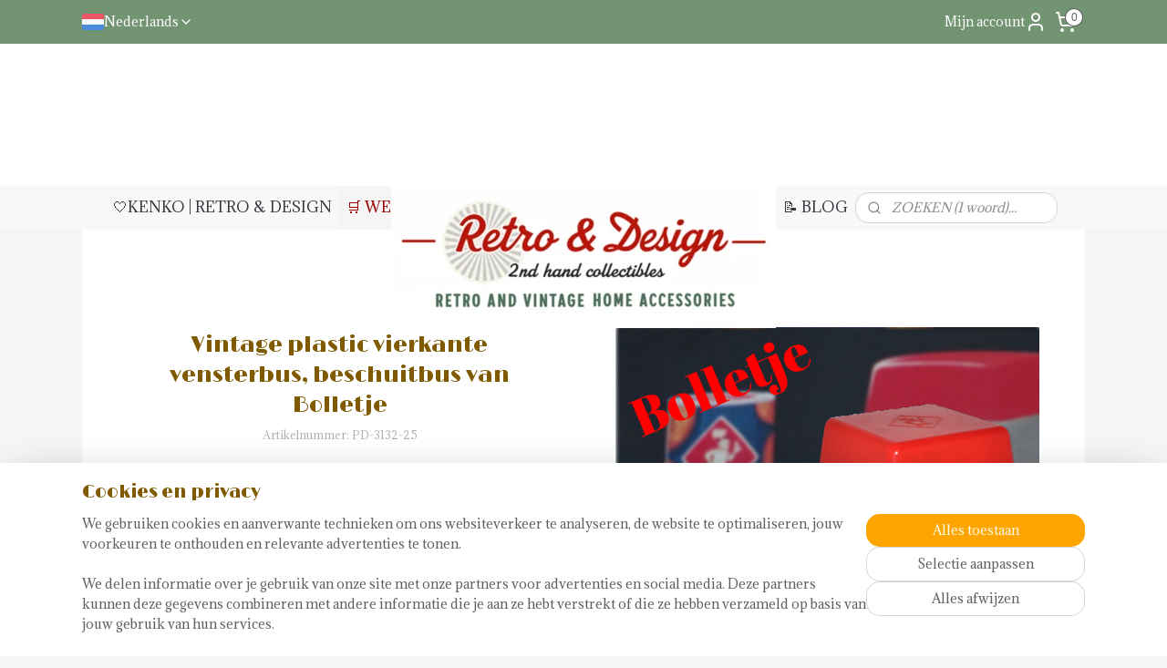

--- FILE ---
content_type: text/html; charset=UTF-8
request_url: https://www.retro-en-design.nl/a-62849584/plastic-design/vintage-plastic-vierkante-vensterbus-beschuitbus-van-bolletje/
body_size: 27381
content:
<!DOCTYPE html>
<!--[if lt IE 7]>
<html lang="nl"
      class="no-js lt-ie9 lt-ie8 lt-ie7 secure"> <![endif]-->
<!--[if IE 7]>
<html lang="nl"
      class="no-js lt-ie9 lt-ie8 is-ie7 secure"> <![endif]-->
<!--[if IE 8]>
<html lang="nl"
      class="no-js lt-ie9 is-ie8 secure"> <![endif]-->
<!--[if gt IE 8]><!-->
<html lang="nl" class="no-js secure">
<!--<![endif]-->
<head prefix="og: http://ogp.me/ns#">
    <meta http-equiv="Content-Type" content="text/html; charset=UTF-8"/>

    <title>Vintage plastic vierkante vensterbus, beschuitbus van Bolletje | 🔶 PLASTIC DESIGN | KENKO | RETRO &amp; DESIGN</title>
    <meta name="robots" content="noarchive"/>
    <meta name="robots" content="index,follow,noodp,noydir"/>
    
    <meta name="verify-v1" content="clpEFcmCbVMGUjQECxg22ALmlmVT1ljDZr-i5VWBeMU"/>
        <meta name="google-site-verification" content="clpEFcmCbVMGUjQECxg22ALmlmVT1ljDZr-i5VWBeMU"/>
    <meta name="viewport" content="width=device-width, initial-scale=1.0"/>
    <meta name="revisit-after" content="1 days"/>
    <meta name="generator" content="Mijnwebwinkel"/>
    <meta name="web_author" content="https://www.mijnwebwinkel.nl/"/>

    

    <meta property="og:site_name" content="KENKO | RETRO &amp; DESIGN"/>

        <meta property="og:title" content="Vintage plastic vierkante vensterbus, beschuitbus van Bolletje"/>
    <meta property="og:description" content="Vintage plastic vierkante vensterbus, beschuitbus van Bolletje. Vervaardiger: Bolletje BV Vervaardigingsdatum: rond 1965 Beschrijving Erg leuk en veel minder bekend als de blikken beschuitbus."/>
    <meta property="og:type" content="product"/>
    <meta property="og:image" content="https://cdn.myonlinestore.eu/94265583-6be1-11e9-a722-44a8421b9960/image/cache/article/7d7d30ca1c9b4bf7644cf9c1c36a144bd1fdde0c.jpg"/>
        <meta property="og:image" content="https://cdn.myonlinestore.eu/94265583-6be1-11e9-a722-44a8421b9960/image/cache/article/b808fef96f53ae2af63ef936d2a39a2b1a48fb8d.jpg"/>
        <meta property="og:image" content="https://cdn.myonlinestore.eu/94265583-6be1-11e9-a722-44a8421b9960/image/cache/article/9a9cf34829b8199c4e9ded453dbffceb0e313d3a.jpg"/>
        <meta property="og:url" content="https://www.retro-en-design.nl/a-62849584/plastic-design/vintage-plastic-vierkante-vensterbus-beschuitbus-van-bolletje/"/>

    <link rel="preload" as="style" href="https://static.myonlinestore.eu/assets/../js/fancybox/jquery.fancybox.css?20260123073340"
          onload="this.onload=null;this.rel='stylesheet'">
    <noscript>
        <link rel="stylesheet" href="https://static.myonlinestore.eu/assets/../js/fancybox/jquery.fancybox.css?20260123073340">
    </noscript>

    <link rel="stylesheet" type="text/css" href="https://asset.myonlinestore.eu/8INz1JCTeizXHyupzwKo9W48KjiHRlJ.css"/>

    <link rel="preload" as="style" href="https://static.myonlinestore.eu/assets/../fonts/fontawesome-6.4.2/css/fontawesome.min.css?20260123073340"
          onload="this.onload=null;this.rel='stylesheet'">
    <link rel="preload" as="style" href="https://static.myonlinestore.eu/assets/../fonts/fontawesome-6.4.2/css/solid.min.css?20260123073340"
          onload="this.onload=null;this.rel='stylesheet'">
    <link rel="preload" as="style" href="https://static.myonlinestore.eu/assets/../fonts/fontawesome-6.4.2/css/brands.min.css?20260123073340"
          onload="this.onload=null;this.rel='stylesheet'">
    <link rel="preload" as="style" href="https://static.myonlinestore.eu/assets/../fonts/fontawesome-6.4.2/css/v4-shims.min.css?20260123073340"
          onload="this.onload=null;this.rel='stylesheet'">
    <noscript>
        <link rel="stylesheet" href="https://static.myonlinestore.eu/assets/../fonts/font-awesome-4.1.0/css/font-awesome.4.1.0.min.css?20260123073340">
    </noscript>

    <link rel="preconnect" href="https://static.myonlinestore.eu/" crossorigin />
    <link rel="dns-prefetch" href="https://static.myonlinestore.eu/" />
    <link rel="preconnect" href="https://cdn.myonlinestore.eu" crossorigin />
    <link rel="dns-prefetch" href="https://cdn.myonlinestore.eu" />

    <script type="text/javascript" src="https://static.myonlinestore.eu/assets/../js/modernizr.js?20260123073340"></script>
        
    <link rel="canonical" href="https://www.retro-en-design.nl/a-62849584/plastic-design/vintage-plastic-vierkante-vensterbus-beschuitbus-van-bolletje/"/>
    <link rel="icon" type="image/png" href="https://cdn.myonlinestore.eu/94265583-6be1-11e9-a722-44a8421b9960/favicon-16x16.png?t=1769509051"
              sizes="16x16"/>
    <link rel="icon" type="image/png" href="https://cdn.myonlinestore.eu/94265583-6be1-11e9-a722-44a8421b9960/favicon-32x32.png?t=1769509051"
              sizes="32x32"/>
    <link rel="icon" type="image/png" href="https://cdn.myonlinestore.eu/94265583-6be1-11e9-a722-44a8421b9960/favicon-96x96.png?t=1769509051"
              sizes="96x96"/>
    <script>
        var _rollbarConfig = {
        accessToken: 'd57a2075769e4401ab611d78421f1c89',
        captureUncaught: false,
        captureUnhandledRejections: false,
        verbose: false,
        payload: {
            environment: 'prod',
            person: {
                id: 365145,
            },
            ignoredMessages: [
                'request aborted',
                'network error',
                'timeout'
            ]
        },
        reportLevel: 'error'
    };
    // Rollbar Snippet
    !function(r){var e={};function o(n){if(e[n])return e[n].exports;var t=e[n]={i:n,l:!1,exports:{}};return r[n].call(t.exports,t,t.exports,o),t.l=!0,t.exports}o.m=r,o.c=e,o.d=function(r,e,n){o.o(r,e)||Object.defineProperty(r,e,{enumerable:!0,get:n})},o.r=function(r){"undefined"!=typeof Symbol&&Symbol.toStringTag&&Object.defineProperty(r,Symbol.toStringTag,{value:"Module"}),Object.defineProperty(r,"__esModule",{value:!0})},o.t=function(r,e){if(1&e&&(r=o(r)),8&e)return r;if(4&e&&"object"==typeof r&&r&&r.__esModule)return r;var n=Object.create(null);if(o.r(n),Object.defineProperty(n,"default",{enumerable:!0,value:r}),2&e&&"string"!=typeof r)for(var t in r)o.d(n,t,function(e){return r[e]}.bind(null,t));return n},o.n=function(r){var e=r&&r.__esModule?function(){return r.default}:function(){return r};return o.d(e,"a",e),e},o.o=function(r,e){return Object.prototype.hasOwnProperty.call(r,e)},o.p="",o(o.s=0)}([function(r,e,o){var n=o(1),t=o(4);_rollbarConfig=_rollbarConfig||{},_rollbarConfig.rollbarJsUrl=_rollbarConfig.rollbarJsUrl||"https://cdnjs.cloudflare.com/ajax/libs/rollbar.js/2.14.4/rollbar.min.js",_rollbarConfig.async=void 0===_rollbarConfig.async||_rollbarConfig.async;var a=n.setupShim(window,_rollbarConfig),l=t(_rollbarConfig);window.rollbar=n.Rollbar,a.loadFull(window,document,!_rollbarConfig.async,_rollbarConfig,l)},function(r,e,o){var n=o(2);function t(r){return function(){try{return r.apply(this,arguments)}catch(r){try{console.error("[Rollbar]: Internal error",r)}catch(r){}}}}var a=0;function l(r,e){this.options=r,this._rollbarOldOnError=null;var o=a++;this.shimId=function(){return o},"undefined"!=typeof window&&window._rollbarShims&&(window._rollbarShims[o]={handler:e,messages:[]})}var i=o(3),s=function(r,e){return new l(r,e)},d=function(r){return new i(s,r)};function c(r){return t(function(){var e=Array.prototype.slice.call(arguments,0),o={shim:this,method:r,args:e,ts:new Date};window._rollbarShims[this.shimId()].messages.push(o)})}l.prototype.loadFull=function(r,e,o,n,a){var l=!1,i=e.createElement("script"),s=e.getElementsByTagName("script")[0],d=s.parentNode;i.crossOrigin="",i.src=n.rollbarJsUrl,o||(i.async=!0),i.onload=i.onreadystatechange=t(function(){if(!(l||this.readyState&&"loaded"!==this.readyState&&"complete"!==this.readyState)){i.onload=i.onreadystatechange=null;try{d.removeChild(i)}catch(r){}l=!0,function(){var e;if(void 0===r._rollbarDidLoad){e=new Error("rollbar.js did not load");for(var o,n,t,l,i=0;o=r._rollbarShims[i++];)for(o=o.messages||[];n=o.shift();)for(t=n.args||[],i=0;i<t.length;++i)if("function"==typeof(l=t[i])){l(e);break}}"function"==typeof a&&a(e)}()}}),d.insertBefore(i,s)},l.prototype.wrap=function(r,e,o){try{var n;if(n="function"==typeof e?e:function(){return e||{}},"function"!=typeof r)return r;if(r._isWrap)return r;if(!r._rollbar_wrapped&&(r._rollbar_wrapped=function(){o&&"function"==typeof o&&o.apply(this,arguments);try{return r.apply(this,arguments)}catch(o){var e=o;throw e&&("string"==typeof e&&(e=new String(e)),e._rollbarContext=n()||{},e._rollbarContext._wrappedSource=r.toString(),window._rollbarWrappedError=e),e}},r._rollbar_wrapped._isWrap=!0,r.hasOwnProperty))for(var t in r)r.hasOwnProperty(t)&&(r._rollbar_wrapped[t]=r[t]);return r._rollbar_wrapped}catch(e){return r}};for(var p="log,debug,info,warn,warning,error,critical,global,configure,handleUncaughtException,handleAnonymousErrors,handleUnhandledRejection,captureEvent,captureDomContentLoaded,captureLoad".split(","),u=0;u<p.length;++u)l.prototype[p[u]]=c(p[u]);r.exports={setupShim:function(r,e){if(r){var o=e.globalAlias||"Rollbar";if("object"==typeof r[o])return r[o];r._rollbarShims={},r._rollbarWrappedError=null;var a=new d(e);return t(function(){e.captureUncaught&&(a._rollbarOldOnError=r.onerror,n.captureUncaughtExceptions(r,a,!0),e.wrapGlobalEventHandlers&&n.wrapGlobals(r,a,!0)),e.captureUnhandledRejections&&n.captureUnhandledRejections(r,a,!0);var t=e.autoInstrument;return!1!==e.enabled&&(void 0===t||!0===t||"object"==typeof t&&t.network)&&r.addEventListener&&(r.addEventListener("load",a.captureLoad.bind(a)),r.addEventListener("DOMContentLoaded",a.captureDomContentLoaded.bind(a))),r[o]=a,a})()}},Rollbar:d}},function(r,e){function o(r,e,o){if(e.hasOwnProperty&&e.hasOwnProperty("addEventListener")){for(var n=e.addEventListener;n._rollbarOldAdd&&n.belongsToShim;)n=n._rollbarOldAdd;var t=function(e,o,t){n.call(this,e,r.wrap(o),t)};t._rollbarOldAdd=n,t.belongsToShim=o,e.addEventListener=t;for(var a=e.removeEventListener;a._rollbarOldRemove&&a.belongsToShim;)a=a._rollbarOldRemove;var l=function(r,e,o){a.call(this,r,e&&e._rollbar_wrapped||e,o)};l._rollbarOldRemove=a,l.belongsToShim=o,e.removeEventListener=l}}r.exports={captureUncaughtExceptions:function(r,e,o){if(r){var n;if("function"==typeof e._rollbarOldOnError)n=e._rollbarOldOnError;else if(r.onerror){for(n=r.onerror;n._rollbarOldOnError;)n=n._rollbarOldOnError;e._rollbarOldOnError=n}e.handleAnonymousErrors();var t=function(){var o=Array.prototype.slice.call(arguments,0);!function(r,e,o,n){r._rollbarWrappedError&&(n[4]||(n[4]=r._rollbarWrappedError),n[5]||(n[5]=r._rollbarWrappedError._rollbarContext),r._rollbarWrappedError=null);var t=e.handleUncaughtException.apply(e,n);o&&o.apply(r,n),"anonymous"===t&&(e.anonymousErrorsPending+=1)}(r,e,n,o)};o&&(t._rollbarOldOnError=n),r.onerror=t}},captureUnhandledRejections:function(r,e,o){if(r){"function"==typeof r._rollbarURH&&r._rollbarURH.belongsToShim&&r.removeEventListener("unhandledrejection",r._rollbarURH);var n=function(r){var o,n,t;try{o=r.reason}catch(r){o=void 0}try{n=r.promise}catch(r){n="[unhandledrejection] error getting `promise` from event"}try{t=r.detail,!o&&t&&(o=t.reason,n=t.promise)}catch(r){}o||(o="[unhandledrejection] error getting `reason` from event"),e&&e.handleUnhandledRejection&&e.handleUnhandledRejection(o,n)};n.belongsToShim=o,r._rollbarURH=n,r.addEventListener("unhandledrejection",n)}},wrapGlobals:function(r,e,n){if(r){var t,a,l="EventTarget,Window,Node,ApplicationCache,AudioTrackList,ChannelMergerNode,CryptoOperation,EventSource,FileReader,HTMLUnknownElement,IDBDatabase,IDBRequest,IDBTransaction,KeyOperation,MediaController,MessagePort,ModalWindow,Notification,SVGElementInstance,Screen,TextTrack,TextTrackCue,TextTrackList,WebSocket,WebSocketWorker,Worker,XMLHttpRequest,XMLHttpRequestEventTarget,XMLHttpRequestUpload".split(",");for(t=0;t<l.length;++t)r[a=l[t]]&&r[a].prototype&&o(e,r[a].prototype,n)}}}},function(r,e){function o(r,e){this.impl=r(e,this),this.options=e,function(r){for(var e=function(r){return function(){var e=Array.prototype.slice.call(arguments,0);if(this.impl[r])return this.impl[r].apply(this.impl,e)}},o="log,debug,info,warn,warning,error,critical,global,configure,handleUncaughtException,handleAnonymousErrors,handleUnhandledRejection,_createItem,wrap,loadFull,shimId,captureEvent,captureDomContentLoaded,captureLoad".split(","),n=0;n<o.length;n++)r[o[n]]=e(o[n])}(o.prototype)}o.prototype._swapAndProcessMessages=function(r,e){var o,n,t;for(this.impl=r(this.options);o=e.shift();)n=o.method,t=o.args,this[n]&&"function"==typeof this[n]&&("captureDomContentLoaded"===n||"captureLoad"===n?this[n].apply(this,[t[0],o.ts]):this[n].apply(this,t));return this},r.exports=o},function(r,e){r.exports=function(r){return function(e){if(!e&&!window._rollbarInitialized){for(var o,n,t=(r=r||{}).globalAlias||"Rollbar",a=window.rollbar,l=function(r){return new a(r)},i=0;o=window._rollbarShims[i++];)n||(n=o.handler),o.handler._swapAndProcessMessages(l,o.messages);window[t]=n,window._rollbarInitialized=!0}}}}]);
    // End Rollbar Snippet
    </script>
    <script defer type="text/javascript" src="https://static.myonlinestore.eu/assets/../js/jquery.min.js?20260123073340"></script><script defer type="text/javascript" src="https://static.myonlinestore.eu/assets/../js/mww/shop.js?20260123073340"></script><script defer type="text/javascript" src="https://static.myonlinestore.eu/assets/../js/mww/shop/category.js?20260123073340"></script><script defer type="text/javascript" src="https://static.myonlinestore.eu/assets/../js/fancybox/jquery.fancybox.pack.js?20260123073340"></script><script defer type="text/javascript" src="https://static.myonlinestore.eu/assets/../js/fancybox/jquery.fancybox-thumbs.js?20260123073340"></script><script defer type="text/javascript" src="https://static.myonlinestore.eu/assets/../js/mww/image.js?20260123073340"></script><script defer type="text/javascript" src="https://static.myonlinestore.eu/assets/../js/mww/shop/article.js?20260123073340"></script><script defer type="text/javascript" src="https://static.myonlinestore.eu/assets/../js/mww/product/product.js?20260123073340"></script><script defer type="text/javascript" src="https://static.myonlinestore.eu/assets/../js/mww/product/product.configurator.js?20260123073340"></script><script defer type="text/javascript"
                src="https://static.myonlinestore.eu/assets/../js/mww/product/product.configurator.validator.js?20260123073340"></script><script defer type="text/javascript" src="https://static.myonlinestore.eu/assets/../js/mww/product/product.main.js?20260123073340"></script><script defer type="text/javascript" src="https://static.myonlinestore.eu/assets/../js/mww/navigation.js?20260123073340"></script><script defer type="text/javascript" src="https://static.myonlinestore.eu/assets/../js/delay.js?20260123073340"></script><script defer type="text/javascript" src="https://static.myonlinestore.eu/assets/../js/mww/ajax.js?20260123073340"></script><script defer type="text/javascript" src="https://static.myonlinestore.eu/assets/../js/foundation/foundation.min.js?20260123073340"></script><script defer type="text/javascript" src="https://static.myonlinestore.eu/assets/../js/foundation/foundation/foundation.topbar.js?20260123073340"></script><script defer type="text/javascript" src="https://static.myonlinestore.eu/assets/../js/foundation/foundation/foundation.tooltip.js?20260123073340"></script><script defer type="text/javascript" src="https://static.myonlinestore.eu/assets/../js/mww/deferred.js?20260123073340"></script>
        <script src="https://static.myonlinestore.eu/assets/webpack/bootstrapper.ce10832e.js"></script>
    
    <script src="https://static.myonlinestore.eu/assets/webpack/vendor.85ea91e8.js" defer></script><script src="https://static.myonlinestore.eu/assets/webpack/main.c5872b2c.js" defer></script>
    
    <script src="https://static.myonlinestore.eu/assets/webpack/webcomponents.377dc92a.js" defer></script>
    
    <script src="https://static.myonlinestore.eu/assets/webpack/render.8395a26c.js" defer></script>

    <script>
        window.bootstrapper.add(new Strap('marketingScripts', []));
    </script>
        <script>
  window.dataLayer = window.dataLayer || [];

  function gtag() {
    dataLayer.push(arguments);
  }

    gtag(
    "consent",
    "default",
    {
      "ad_storage": "denied",
      "ad_user_data": "denied",
      "ad_personalization": "denied",
      "analytics_storage": "denied",
      "security_storage": "granted",
      "personalization_storage": "denied",
      "functionality_storage": "denied",
    }
  );

  gtag("js", new Date());
  gtag("config", 'G-HSRC51ENF9', { "groups": "myonlinestore" });gtag("config", 'G-DDS8Y6LSCL');</script>
<script async src="https://www.googletagmanager.com/gtag/js?id=G-HSRC51ENF9"></script>
        <script>
        
    </script>
        
<script>
    var marketingStrapId = 'marketingScripts'
    var marketingScripts = window.bootstrapper.use(marketingStrapId);

    if (marketingScripts === null) {
        marketingScripts = [];
    }

    
    window.bootstrapper.update(new Strap(marketingStrapId, marketingScripts));
</script>
    <noscript>
        <style>ul.products li {
                opacity: 1 !important;
            }</style>
    </noscript>

            <script>
                (function (w, d, s, l, i) {
            w[l] = w[l] || [];
            w[l].push({
                'gtm.start':
                    new Date().getTime(), event: 'gtm.js'
            });
            var f = d.getElementsByTagName(s)[0],
                j = d.createElement(s), dl = l != 'dataLayer' ? '&l=' + l : '';
            j.async = true;
            j.src =
                'https://www.googletagmanager.com/gtm.js?id=' + i + dl;
            f.parentNode.insertBefore(j, f);
        })(window, document, 'script', 'dataLayer', 'GTM-MSQ3L6L');
            </script>

</head>
<body    class="lang-nl_NL layout-width-1100 twoColumn">

    <noscript>
                    <iframe src="https://www.googletagmanager.com/ns.html?id=GTM-MSQ3L6L" height="0" width="0"
                    style="display:none;visibility:hidden"></iframe>
            </noscript>


<header>
    <a tabindex="0" id="skip-link" class="button screen-reader-text" href="#content">Spring naar de hoofdtekst</a>
</header>


<div id="react_element__filter"></div>

<div class="site-container">
    <div class="inner-wrap">
                    <nav class="tab-bar mobile-navigation custom-topbar ">
    <section class="left-button" style="display: none;">
        <a class="mobile-nav-button"
           href="#" data-react-trigger="mobile-navigation-toggle">
                <div   
    aria-hidden role="img"
    class="icon icon--sf-menu
        "
    >
    <svg><use xlink:href="#sf-menu"></use></svg>
    </div>
&#160;
                <span>Menu</span>        </a>
    </section>
    <section class="title-section">
        <span class="title">KENKO | RETRO &amp; DESIGN</span>
    </section>
    <section class="right-button">

                                            <a href="javascript:void(0)" class="foldout-account">
                    <span class="profile-icon"
                          data-logged-in="false">    <div   
    aria-hidden role="img"
    class="icon icon--sf-user
        "
    >
    <svg><use xlink:href="#sf-user"></use></svg>
    </div>
</span>
                    <span class="profile-icon" data-logged-in="true"
                          style="display: none">    <div   
    aria-hidden role="img"
    class="icon icon--sf-user-check
        "
    >
    <svg><use xlink:href="#sf-user-check"></use></svg>
    </div>
</span>
                </a>
                                    
        <a href="/cart/" class="cart-icon hidden">
                <div   
    aria-hidden role="img"
    class="icon icon--sf-shopping-cart
        "
    >
    <svg><use xlink:href="#sf-shopping-cart"></use></svg>
    </div>
            <span class="cart-count" style="display: none"></span>
        </a>
    </section>
</nav>
        
        
        <div class="bg-container custom-css-container"             data-active-language="nl"
            data-current-date="27-01-2026"
            data-category-id="unknown"
            data-article-id="47533328"
            data-article-category-id="3005947"
            data-article-name="Vintage plastic vierkante vensterbus, beschuitbus van Bolletje"
        >
            <noscript class="no-js-message">
                <div class="inner">
                    Javascript is uitgeschakeld.


Zonder Javascript is het niet mogelijk bestellingen te plaatsen in deze webwinkel en zijn een aantal functionaliteiten niet beschikbaar.
                </div>
            </noscript>

            <div id="header">
                <div id="react_root"><!-- --></div>
                <div
                    class="header-bar-top">
                                                
<div class="row header-bar-inner" data-bar-position="top" data-options="sticky_on: [medium, large]; is_hover: true; scrolltop: true;" data-topbar>
    <section class="top-bar-section">
                                    <div class="module-container languageswitch align-left">
                        <script type="text/javascript">
      window.bootstrapper.add(new Strap('mobileNavigationLanguageSelection', {
          title: "Taalkeuze",
          items: [
                                                                      {
                  url: "https:\/\/www.retro-and-design.com\/a-62849584\/plastic-design\/vintage-plastic-square-window-box-or-bisccuit-container-made-by-bolletje\/",
                  flag: "https:\/\/static.myonlinestore.eu\/assets\/bundles\/app\/images\/flags\/flag-gb.png?20260123073340",
                  label: "English",
                  current: false
              },                                                                                  {
                  url: "https:\/\/www.retro-und-design.de\/a-62849584\/plastic-design\/vintage-kunststoff-quadratische-fensterbox-oder-keksbehaelter-von-bolletje\/",
                  flag: "https:\/\/static.myonlinestore.eu\/assets\/bundles\/app\/images\/flags\/flag-de.png?20260123073340",
                  label: "Deutsch",
                  current: false
              },                                                                                  {
                  url: "https:\/\/www.retro-et-design.fr\/a-62849584\/design-en-plastique\/boite-de-fenetre-carree-en-plastique-vintage-ou-recipient-a-biscuits-fabrique-par-bolletje\/",
                  flag: "https:\/\/static.myonlinestore.eu\/assets\/bundles\/app\/images\/flags\/flag-fr.png?20260123073340",
                  label: "Fran\u00e7ais",
                  current: false
              },                                                                                  {
                  url: "https:\/\/www.retro-y-design.es\/a-62849584\/diseno-plastico\/caja-de-ventana-cuadrada-de-plastico-vintage-o-recipiente-para-galletas-fabricado-por-bolletje\/",
                  flag: "https:\/\/static.myonlinestore.eu\/assets\/bundles\/app\/images\/flags\/flag-es.png?20260123073340",
                  label: "Espa\u00f1ol",
                  current: false
              },                                                                                  {
                  url: "https:\/\/www.retro-en-design.nl\/a-62849584\/plastic-design\/vintage-plastic-vierkante-vensterbus-beschuitbus-van-bolletje\/",
                  flag: "https:\/\/static.myonlinestore.eu\/assets\/bundles\/app\/images\/flags\/flag-nl.png?20260123073340",
                  label: "Nederlands",
                  current: true
              }                                    ]
      }));
    </script>
    <div class="language-selector">
                                    <div class="dropdown-select">
                                    
                    <a href="#" class="current">
                                                    <img class="flag" src="https://static.myonlinestore.eu/assets/bundles/app/images/flags/flag-nl.png?20260123073340" alt="Nederlands"/>
                                                <span>Nederlands</span>
                             <div   
    aria-hidden role="img"
    class="icon icon--sf-chevron-down
                    icon--small
        "
            title="chevron-down"
    >
    <svg><use xlink:href="#sf-chevron-down"></use></svg>
    </div>
                    </a>
                                <div class="foldout">
                                            
                        <a href="https://www.retro-and-design.com/a-62849584/plastic-design/vintage-plastic-square-window-box-or-bisccuit-container-made-by-bolletje/" class="">
                                                            <img class="flag" src="https://static.myonlinestore.eu/assets/bundles/app/images/flags/flag-gb.png?20260123073340" alt="English"/>
                                                        <span>English</span>
                                                    </a>
                                            
                        <a href="https://www.retro-und-design.de/a-62849584/plastic-design/vintage-kunststoff-quadratische-fensterbox-oder-keksbehaelter-von-bolletje/" class="">
                                                            <img class="flag" src="https://static.myonlinestore.eu/assets/bundles/app/images/flags/flag-de.png?20260123073340" alt="Deutsch"/>
                                                        <span>Deutsch</span>
                                                    </a>
                                            
                        <a href="https://www.retro-et-design.fr/a-62849584/design-en-plastique/boite-de-fenetre-carree-en-plastique-vintage-ou-recipient-a-biscuits-fabrique-par-bolletje/" class="">
                                                            <img class="flag" src="https://static.myonlinestore.eu/assets/bundles/app/images/flags/flag-fr.png?20260123073340" alt="Français"/>
                                                        <span>Français</span>
                                                    </a>
                                            
                        <a href="https://www.retro-y-design.es/a-62849584/diseno-plastico/caja-de-ventana-cuadrada-de-plastico-vintage-o-recipiente-para-galletas-fabricado-por-bolletje/" class="">
                                                            <img class="flag" src="https://static.myonlinestore.eu/assets/bundles/app/images/flags/flag-es.png?20260123073340" alt="Español"/>
                                                        <span>Español</span>
                                                    </a>
                                            
                        <a  class="active ">
                                                            <img class="flag" src="https://static.myonlinestore.eu/assets/bundles/app/images/flags/flag-nl.png?20260123073340" alt="Nederlands"/>
                                                        <span>Nederlands</span>
                                                                <div   
    aria-hidden role="img"
    class="icon icon--sf-check
                    icon--small
        "
            title="check"
    >
    <svg><use xlink:href="#sf-check"></use></svg>
    </div>
                                                    </a>
                                    </div>
            </div>
                        </div>

                </div>
                                                <div class="module-container myaccount align-right2">
                    
<div class="module my-account-bar">
            <a href="javascript:void(0)" class="foldout-account">
            Mijn account     <div   
    aria-hidden role="img"
    class="icon icon--sf-user
        "
    >
    <svg><use xlink:href="#sf-user"></use></svg>
    </div>
        </a>
        <div class="saveforlater-counter-topbar" id="react_element__saveforlater-topbar-counter"
             data-show-counter=""></div>
        <div class="my-account-overlay"></div>
        <div class="hidden-account-details">
            <div class="invisible-hover-area">
                <div class="header">
                    <div class="header-text">Mijn account</div>
                    <div class="close-button">
                            <div   
    aria-hidden role="img"
    class="icon icon--close-button icon--sf-x
        "
            title="close-button"
    >
    <svg><use xlink:href="#sf-x"></use></svg>
    </div>
                    </div>
                </div>
                <div class="scrollable">
                    <h3 class="existing-customer">🤍 INLOGGEN</h3>
                    <div class="form-group">
                        <form accept-charset="UTF-8" name=""
          method="post" action="/customer/login/?referer=/a-62849584/plastic-design/vintage-plastic-vierkante-vensterbus-beschuitbus-van-bolletje/" class="legacy" id="login_form">
                        <script>
    document.addEventListener("DOMContentLoaded", function () {
        Array.from(document.querySelectorAll("#login_form")).map(
            form => form.addEventListener("submit", function () {
                Array.from(document.querySelectorAll("#login")).map(button => button.disabled = true);
            })
        );
    });
</script>
                        
                        <div class="form-group        ">
    <label class="control-label required" for="customer_account_username">E-mailadres</label><div class="control-group">
            <div class="control-container   no-errors    ">
                                <input type="email"
            id="customer_account_username" name="_username" required="required" class="default form-control" maxlength="100"
                                                    data-validator-range="0-0"
                />
                    </div>
                                </div>
</div>
    
                        <div class="form-group        ">
    <label class="control-label required" for="customer_account_password">Wachtwoord</label><div class="control-group">
            <div class="control-container   no-errors    ">
                                <input type="password"
            id="customer_account_password" name="_password" required="required" class="default form-control" maxlength="64"
                                                    data-validator-range="0-0"
                />
                    </div>
                                </div>
</div>
    
                        <div class="form-row buttons">
                            <button type="submit" id="login" name="login" class="btn">
                                🤍 INLOGGEN
                            </button>
                        </div>
                        <input type="hidden"
            id="_csrf_token" name="_csrf_token" class="form-control"
            value="4b02910dcd83e586c0f2470d839.uurJB_cuW8H-Rklewm2DwQ9ih8vsDm8f3U2tYz_jLmA.5a-mV51DMoOMKitn-xTzqz0O5aOfQRVTj3uYW3WOG1TZv4REu38rq5UDfQ"                                         data-validator-range="0-0"
                />
        </form>
                    </div>
                    <a class="forgot-password-link" href="/customer/forgot-password/">Wachtwoord vergeten?</a>
                                            <hr/>
                        <h3 class="without-account">Geen account?</h3>
                        <p>
                            Een account is niet verplicht. Je kunt ook gewoon bestellen als gast. Met een account gaat bestellen sneller en zie je je eerdere bestellingen overzichtelijk terug.
                        </p>
                        <a href="https://www.retro-en-design.nl/customer/register/?referer=/a-62849584/plastic-design/vintage-plastic-vierkante-vensterbus-beschuitbus-van-bolletje/"
                           class="btn">Account aanmaken</a>
                                    </div>
            </div>
        </div>
    </div>

                </div>
                                                <div class="module-container cart align-right">
                    
<div class="header-cart module moduleCartCompact" data-ajax-cart-replace="true" data-productcount="0">
            <a href="/cart/?category_id=3005947" class="foldout-cart">
                <div   
    aria-hidden role="img"
    class="icon icon--sf-shopping-cart
        "
            title="Winkelwagen"
    >
    <svg><use xlink:href="#sf-shopping-cart"></use></svg>
    </div>
            <span class="count">0</span>
        </a>
        <div class="hidden-cart-details">
            <div class="invisible-hover-area">
                <div data-mobile-cart-replace="true" class="cart-details">
                                            <div class="cart-summary">
                            Geen artikelen in winkelwagen.
                        </div>
                                    </div>

                            </div>
        </div>
    </div>

                </div>
                        </section>
</div>

                                    </div>

                

        
        

<sf-header-image
    class="web-component"
    header-element-height="156px"
    align="center"
    store-name="KENKO | RETRO &amp; DESIGN"
    store-url="https://www.retro-en-design.nl/"
    background-image-url=""
    mobile-background-image-url=""
    logo-custom-width="422"
    logo-custom-height="156"
    page-column-width="1100"
    style="
        height: 156px;

        --background-color: #FFFFFF;
        --background-height: 156px;
        --background-aspect-ratio: 1;
        --scaling-background-aspect-ratio: 2.75;
        --mobile-background-height: 0px;
        --mobile-background-aspect-ratio: 1;
        --color: #ffffff;
        --logo-custom-width: 422px;
        --logo-custom-height: 156px;
        --logo-aspect-ratio: 2.7051282051282
        ">
            <a href="https://www.retro-en-design.nl/" slot="logo" style="max-height: 100%;">
            <img
                src="https://cdn.myonlinestore.eu/94265583-6be1-11e9-a722-44a8421b9960/image/cache/full/a4c20a7b9cc8c43b3050fc91b78f9a8fa8eb3316.png"
                alt="KENKO | RETRO &amp; DESIGN"
                style="
                    width: 422px;
                    height: 100%;
                    display: block;
                    max-height: 400px;
                    "
            />
        </a>
    </sf-header-image>
                <div class="header-bar-bottom sticky">
                                                
<div class="row header-bar-inner" data-bar-position="header" data-options="sticky_on: [medium, large]; is_hover: true; scrolltop: true;" data-topbar>
    <section class="top-bar-section">
                                    <nav class="module-container navigation navigation--mega-menu align-left">
                    <ul>
                            




<li class="">
            <a href="https://www.retro-en-design.nl/" class="no_underline">
            🤍KENKO | RETRO &amp; DESIGN
                    </a>

                                </li>
    

    
    

<li class="has-dropdown active">
            <a href="https://www.retro-en-design.nl/c-3711055/webshop/" class="no_underline">
            🛒 WEBSHOP
                                                <div aria-hidden role="img" class="icon"><svg><use xlink:href="#sf-chevron-down"></use></svg></div>
                                    </a>

                                                    
                <div class="mega-menu">
                    <div class="mega-menu__background"></div>
                    <ul class="mega-menu__list">
                                                    <li class="mega-menu__category">
                                <a class="mega-menu__category-title mega-menu__category-title--no_underline" href="https://www.retro-en-design.nl/c-6647474/aardewerk/" title="&#x1F3FA;&#x20;AARDEWERK">🏺 AARDEWERK</a>

                                                            </li>
                                                    <li class="mega-menu__category">
                                <a class="mega-menu__category-title mega-menu__category-title--no_underline" href="https://www.retro-en-design.nl/c-3005858/blikken-en-trommels/" title="&#x1F96B;&#x20;BLIKKEN&#x20;en&#x20;TROMMELS">🥫 BLIKKEN en TROMMELS</a>

                                                            </li>
                                                    <li class="mega-menu__category">
                                <a class="mega-menu__category-title mega-menu__category-title--no_underline" href="https://www.retro-en-design.nl/c-3005864/brocante/" title="&#x1F570;&#xFE0F;&#x20;BROCANTE">🕰️ BROCANTE</a>

                                                            </li>
                                                    <li class="mega-menu__category">
                                <a class="mega-menu__category-title mega-menu__category-title--no_underline" href="https://www.retro-en-design.nl/c-3005865/curiosa/" title="&#x1F41A;&#x20;CURIOSA">🐚 CURIOSA</a>

                                                            </li>
                                                    <li class="mega-menu__category">
                                <a class="mega-menu__category-title mega-menu__category-title--no_underline" href="https://www.retro-en-design.nl/c-3005943/glaswerk/" title="&#x1F377;GLASWERK">🍷GLASWERK</a>

                                                            </li>
                                                    <li class="mega-menu__category">
                                <a class="mega-menu__category-title mega-menu__category-title--no_underline" href="https://www.retro-en-design.nl/c-3005947/plastic-design/" title="&#x1F536;&#x20;PLASTIC&#x20;DESIGN">🔶 PLASTIC DESIGN</a>

                                                            </li>
                                                    <li class="mega-menu__category">
                                <a class="mega-menu__category-title mega-menu__category-title--no_underline" href="https://www.retro-en-design.nl/c-3005950/retro-vintage/" title="&#x2728;&#x20;RETRO-VINTAGE">✨ RETRO-VINTAGE</a>

                                                            </li>
                        
                                                    <li class="mega-menu__category">
                                <a class="mega-menu__category-title mega-menu__category-title--no_underline" href="https://www.retro-en-design.nl/c-3711055/webshop/" title="Bekijk&#x20;alle&#x20;pagina&#x2019;s">Bekijk alle pagina’s    <div   
    aria-hidden role="img"
    class="icon icon--sf-chevron-right
                    icon--small
        "
    >
    <svg><use xlink:href="#sf-chevron-right"></use></svg>
    </div>
</a>
                            </li>
                                            </ul>
                </div>
                        </li>
    




<li class="">
            <a href="https://www.retro-en-design.nl/c-3005879/nieuw/" class="no_underline">
            🆕 NIEUW
                    </a>

                                </li>
    

    


<li class="has-dropdown">
            <a href="https://www.retro-en-design.nl/c-4779434/info/" class="no_underline">
            ℹ️ INFO
                                                <div aria-hidden role="img" class="icon"><svg><use xlink:href="#sf-chevron-down"></use></svg></div>
                                    </a>

                                                    
                <div class="mega-menu">
                    <div class="mega-menu__background"></div>
                    <ul class="mega-menu__list">
                                                    <li class="mega-menu__category">
                                <a class="mega-menu__category-title mega-menu__category-title--no_underline" href="https://www.retro-en-design.nl/c-7350775/bestelprocedure/" title="&#x1F6D2;&#x20;BESTELPROCEDURE">🛒 BESTELPROCEDURE</a>

                                                            </li>
                                                    <li class="mega-menu__category">
                                <a class="mega-menu__category-title mega-menu__category-title--no_underline" href="https://www.retro-en-design.nl/c-3094919/betaalmethodes/" title="&#x1F4B3;&#x20;BETAALMETHODES">💳 BETAALMETHODES</a>

                                                            </li>
                                                    <li class="mega-menu__category">
                                <a class="mega-menu__category-title mega-menu__category-title--no_underline" href="https://www.retro-en-design.nl/c-6512013/verzenden/" title="&#x1F4E6;&#x20;VERZENDEN">📦 VERZENDEN</a>

                                                                                                        
                                    <ul class="mega-menu__category-list">
                                                                                    <li class="mega-menu__item ">
                                                <a class="mega-menu__link mega-menu__link--no_underline" href="https://www.retro-en-design.nl/c-4778279/voorwaarde-snelle-levering/" title="&#x25E6;&#x20;Voorwaarde&#x20;snelle&#x20;levering">◦ Voorwaarde snelle levering</a>
                                            </li>
                                                                                    <li class="mega-menu__item ">
                                                <a class="mega-menu__link mega-menu__link--no_underline" href="https://www.retro-en-design.nl/c-4779283/retourneren-herroeping/" title="&#x25E6;&#x20;Retourneren&#x20;&#x2F;&#x20;Herroeping">◦ Retourneren / Herroeping</a>
                                            </li>
                                        
                                                                            </ul>
                                                            </li>
                                                    <li class="mega-menu__category">
                                <a class="mega-menu__category-title mega-menu__category-title--no_underline" href="https://www.retro-en-design.nl/c-3010237/privacyverklaring/" title="&#x1F512;&#x20;PRIVACYVERKLARING">🔒 PRIVACYVERKLARING</a>

                                                                                                        
                                    <ul class="mega-menu__category-list">
                                                                                    <li class="mega-menu__item ">
                                                <a class="mega-menu__link mega-menu__link--no_underline" href="https://www.retro-en-design.nl/c-5314762/cookiebeleid/" title="&#x1F36A;&#x20;COOKIEBELEID">🍪 COOKIEBELEID</a>
                                            </li>
                                        
                                                                            </ul>
                                                            </li>
                                                    <li class="mega-menu__category">
                                <a class="mega-menu__category-title mega-menu__category-title--no_underline" href="https://www.retro-en-design.nl/c-4454329/klachten/" title="&#x2757;KLACHTEN">❗KLACHTEN</a>

                                                            </li>
                                                    <li class="mega-menu__category">
                                <a class="mega-menu__category-title mega-menu__category-title--no_underline" href="https://www.retro-en-design.nl/c-4779435/alg-voorwaarden/" title="&#x1F4C3;&#x20;ALG.&#x20;VOORWAARDEN">📃 ALG. VOORWAARDEN</a>

                                                            </li>
                                                    <li class="mega-menu__category">
                                <a class="mega-menu__category-title mega-menu__category-title--no_underline" href="https://www.retro-en-design.nl/c-3010389/disclaimer-c-copyright/" title="&#x1F4DC;&#x20;DISCLAIMER&#x20;&#x2F;&#x20;&#x00A9;&#xFE0F;&#x20;Copyright">📜 DISCLAIMER / ©️ Copyright</a>

                                                            </li>
                        
                                                    <li class="mega-menu__category">
                                <a class="mega-menu__category-title mega-menu__category-title--no_underline" href="https://www.retro-en-design.nl/c-4779434/info/" title="Bekijk&#x20;alle&#x20;pagina&#x2019;s">Bekijk alle pagina’s    <div   
    aria-hidden role="img"
    class="icon icon--sf-chevron-right
                    icon--small
        "
    >
    <svg><use xlink:href="#sf-chevron-right"></use></svg>
    </div>
</a>
                            </li>
                                            </ul>
                </div>
                        </li>
    

    


<li class="has-dropdown">
            <a href="https://www.retro-en-design.nl/c-4778124/contact/" class="no_underline">
            💬 CONTACT
                                                <div aria-hidden role="img" class="icon"><svg><use xlink:href="#sf-chevron-down"></use></svg></div>
                                    </a>

                                                    
                <div class="mega-menu">
                    <div class="mega-menu__background"></div>
                    <ul class="mega-menu__list">
                                                    <li class="mega-menu__category">
                                <a class="mega-menu__category-title mega-menu__category-title--no_underline" href="https://www.retro-en-design.nl/c-5628304/gastenboek-2015-2026/" title="&#x1F4D6;&#x20;GASTENBOEK&#x20;2015&#x2F;2026">📖 GASTENBOEK 2015/2026</a>

                                                                                                        
                                    <ul class="mega-menu__category-list">
                                                                                    <li class="mega-menu__item ">
                                                <a class="mega-menu__link mega-menu__link--no_underline" href="https://www.retro-en-design.nl/c-7734692/reviews-2025/" title="&#x1F4D6;&#x20;Reviews&#x20;2025">📖 Reviews 2025</a>
                                            </li>
                                                                                    <li class="mega-menu__item ">
                                                <a class="mega-menu__link mega-menu__link--no_underline" href="https://www.retro-en-design.nl/c-7415765/reviews-2024/" title="&#x1F4D6;&#x20;Reviews&#x20;2024">📖 Reviews 2024</a>
                                            </li>
                                                                                    <li class="mega-menu__item ">
                                                <a class="mega-menu__link mega-menu__link--no_underline" href="https://www.retro-en-design.nl/c-7235331/reviews-2023/" title="&#x1F4D6;&#x20;Reviews&#x20;2023">📖 Reviews 2023</a>
                                            </li>
                                                                                    <li class="mega-menu__item ">
                                                <a class="mega-menu__link mega-menu__link--no_underline" href="https://www.retro-en-design.nl/c-7235328/reviews-2022/" title="&#x1F4D6;&#x20;Reviews&#x20;2022">📖 Reviews 2022</a>
                                            </li>
                                                                                    <li class="mega-menu__item ">
                                                <a class="mega-menu__link mega-menu__link--no_underline" href="https://www.retro-en-design.nl/c-7235313/reviews-2021/" title="&#x1F4D6;&#x20;Reviews&#x20;2021">📖 Reviews 2021</a>
                                            </li>
                                        
                                                                                    <li class="mega-menu__item mega-menu__item--more">
                                                <a class="mega-menu__link mega-menu__link--no_underline" href="https://www.retro-en-design.nl/c-5628304/gastenboek-2015-2026/" title="Bekijk&#x20;meer">Bekijk meer    <div   
    aria-hidden role="img"
    class="icon icon--sf-chevron-right
                    icon--small
        "
    >
    <svg><use xlink:href="#sf-chevron-right"></use></svg>
    </div>
</a>
                                            </li>
                                                                            </ul>
                                                            </li>
                                                    <li class="mega-menu__category">
                                <a class="mega-menu__category-title mega-menu__category-title--no_underline" href="https://www.retro-en-design.nl/c-3304825/veelgestelde-vragen/" title="&#x2753;VEELGESTELDE&#x20;VRAGEN">❓VEELGESTELDE VRAGEN</a>

                                                            </li>
                                                    <li class="mega-menu__category">
                                <a class="mega-menu__category-title mega-menu__category-title--no_underline" href="https://www.retro-en-design.nl/c-3094931/bestellen-hoe-werkt-het/" title="&#x1F6D2;&#x20;Bestellen&#x21;&#x20;Hoe&#x20;werkt&#x20;het&#x3F;">🛒 Bestellen! Hoe werkt het?</a>

                                                            </li>
                        
                                            </ul>
                </div>
                        </li>
    




<li class="">
            <a href="https://www.retro-en-design.nl/c-6832646/blog/" class="no_underline">
            📝 BLOG
                    </a>

                                </li>

                    </ul>
                </nav>
                                                <div class="module-container search align-right">
                    <div class="react_element__searchbox" 
    data-post-url="/search/" 
    data-search-phrase=""></div>

                </div>
                        </section>
</div>

                                    </div>
            </div>

                            <div class="mega-menu-overlay"></div>
            
            
            <div id="content" class="columncount-1">
                <div class="row">
                                                                <div class="columns large-14 medium-14 small-14" id="centercolumn">
    
    
                                    <script>
        window.bootstrapper.add(new Strap('product', {
            id: '47533328',
            name: 'Vintage plastic vierkante vensterbus, beschuitbus van Bolletje',
            value: '11.950000',
            currency: 'EUR'
        }));

        var marketingStrapId = 'marketingScripts'
        var marketingScripts = window.bootstrapper.use(marketingStrapId);

        if (marketingScripts === null) {
            marketingScripts = [];
        }

        marketingScripts.push({
            inline: `if (typeof window.fbq === 'function') {
                window.fbq('track', 'ViewContent', {
                    content_name: "Vintage plastic vierkante vensterbus, beschuitbus van Bolletje",
                    content_ids: ["47533328"],
                    content_type: "product"
                });
            }`,
        });

        window.bootstrapper.update(new Strap(marketingStrapId, marketingScripts));
    </script>
    <div id="react_element__product-events"><!-- --></div>

    <script type="application/ld+json">
        {"@context":"https:\/\/schema.org","@graph":[{"@type":"Product","sku":"PD-3132-25","name":"Vintage plastic vierkante vensterbus, beschuitbus van Bolletje","description":"Vintage plastic vierkante vensterbus, beschuitbus\u0026nbsp;van Bolletje.Vervaardiger: Bolletje BVVervaardigingsdatum: rond 1965BeschrijvingErg leuk en veel minder bekend als de blikken beschuitbus. Deze\u0026nbsp;Bolletje beschuitbus\u0026nbsp;met op het rode deksel in reli\u00ebf het logo van het bekende bakkertje. Datering\u0026nbsp;van rond 1965. De bus heeft een doorzichtig doorkijkvenster, zodat je steeds kunt zien hoeveel beschuit er nog over is. Het vierkante design maakt het mogelijk dat\u0026nbsp;je het\u0026nbsp;beschuitje er gemakkelijk uithaalt.ConditieDeze plastic beschuitbus van Bolletje verkeert in een vintage staat met normale sporen van gebruik en aan leeftijd gerelateerde sporen van slijtage. Foto\u0027s maken deel uit van beschrijving.FormaatHoogte: 20,5 cm.Lengte: 10 cm.\u0026nbsp;Breedte: 10 cm.Advertentie voor deze beschuitbus uit\u0026nbsp;1965\u201cde nieuwe vierkante vensterbus\u201dBolletje vindt het ei van \u2018beschuitbus\u2019Volkomen nieuw model van fraai, onbreekbaar polystireen. Ook voor suiker, meel, rijst enz.Vanaf vandaag hoeft er geen beschuit meer gebroken op tafel te komen. Want de nieuwe Bolletje beschuitbus is vierkant! De beschuiten passen er ruim in \u0026nbsp;\u2013 u kunt er aan alle kanten bij, tot de laatste beschuit toe. En extra vernuftig: in de voorkant zit een venster waardoor u precies ziet hoeveel beschuit er nog is. Is d\u00e1t even handig?\u0026nbsp;Bolletje B.V.\u0026nbsp;was tot april 2013 een Nederlands bedrijf dat diverse soorten broodvervangers en banketproducten produceert. In 2013 werd het bedrijf overgenomen door het Duitse Borggreve uit Neuenhaus.Gerardus Johannes ter Beek (1843-1933) startte aan het einde van 1867 een bakkerswinkel aan de Grotestraat in Almelo, in een pand dat zijn vader Albertus Antonius (1802-1868), die onder andere broodverkoper was, vlak voor zijn dood voor hem had gekocht. Dit bedrijf zou de start zijn van een familiebedrijf dat vanaf halverwege de 20e eeuw bekend zou worden onder de naam Bolletje.Gerardus\u0027 zoon Albert (1877-1958) zette het bedrijf van zijn vader voort, maar legde zich meer toe op het bakken van beschuit. Al in de jaren 20 zette hij deze beschuiten met behulp van zijn bakfiets tot in Deventer af. Zijn vrouw stond in de bakkerswinkel in Almelo. Heden zijn in dit pand de Bolletje Winkel \u0026amp; Koffieschenkerij en het bakkerijmuseum De Meelzolder gevestigd. Het echtpaar kreeg vijf zonen en twee dochters die aanvankelijk allemaal in het familiebedrijf gingen werken.\u0026nbsp;Na de Tweede Wereldoorlog werd besloten de beschuitproductie groot aan te pakken.In 1954 startten de vijf broers een industri\u00eble bakkerij aan de Turfkade in Almelo. Johannes Antonius (Jan) ter Beek (1916-2006) was de initiatiefnemer tot wijziging van de merknaam \u0022Ter Beek\u0027s Beschuit\u0022. Broer Gerard bedacht de naam \u0022Bolletje\u0022.Bolletje ontwikkelde zich tot \u0027s lands grootste beschuitproducent, onder andere dankzij een uitgekiend reclamebeleid van Jan ter Beek met medewerking van reclamebureau De Zuil uit Enschede. Het bedrijf werd beroemd vanwege de reclamespreuk: \u0022Ik wil Bolletje!\u0022, later uitgeroepen tot de reclameslogan van de twintigste eeuw. In 1962 werd overgegaan tot samenwerking met het eveneens in Almelo gevestigde bakkersbedrijf Bachman Bakeries, dat gespecialiseerd was in het produceren van zoutjes.","offers":{"@type":"Offer","availability":"https:\/\/schema.org\/InStock","url":"https:\/\/www.retro-en-design.nl\/a-62849584\/plastic-design\/vintage-plastic-vierkante-vensterbus-beschuitbus-van-bolletje\/","priceSpecification":{"@type":"PriceSpecification","priceCurrency":"EUR","price":"11.95","valueAddedTaxIncluded":true},"@id":"https:\/\/www.retro-en-design.nl\/#\/schema\/Offer\/7bcdb125-bde3-11eb-a98b-0a6e45a98899"},"image":{"@type":"ImageObject","url":"https:\/\/cdn.myonlinestore.eu\/94265583-6be1-11e9-a722-44a8421b9960\/image\/cache\/article\/7d7d30ca1c9b4bf7644cf9c1c36a144bd1fdde0c.jpg","contentUrl":"https:\/\/cdn.myonlinestore.eu\/94265583-6be1-11e9-a722-44a8421b9960\/image\/cache\/article\/7d7d30ca1c9b4bf7644cf9c1c36a144bd1fdde0c.jpg","@id":"https:\/\/cdn.myonlinestore.eu\/94265583-6be1-11e9-a722-44a8421b9960\/image\/cache\/article\/7d7d30ca1c9b4bf7644cf9c1c36a144bd1fdde0c.jpg"},"@id":"https:\/\/www.retro-en-design.nl\/#\/schema\/Product\/7bcdb125-bde3-11eb-a98b-0a6e45a98899"}]}
    </script>
    <div class="article product-page fifty-fifty">
            <span class="badge-container">
            </span>
        
<div class="prev_next-button">
                            <a href="/a-62849723/plastic-design/vintage-jaren-60-70-snacktray-met-drie-gekleurde-losse-schaaltjes/" title="Vorige artikel &#xA;(Vintage jaren 60 / 70 snacktray met drie gekleurde losse schaaltjes)" class="prev_next_article" accesskey="p"><div   
    aria-hidden role="img"
    class="icon icon--sf-chevron-left
        "
            title="{{ language.getText(&#039;previous_article&#039;) }} &amp;#xA;({{ buttons.left.title|raw }})"
    ><svg><use xlink:href="#sf-chevron-left"></use></svg></div></a>        <span>Artikel 16 van 16</span>
                        <span class="prev_next_article">
                    <div   
    aria-hidden role="img"
    class="icon icon--sf-chevron-right
        "
            title="{{ language.getText(&#039;next_article&#039;) }} &amp;#xA;({{ buttons.right.title|raw }})"
    >
    <svg><use xlink:href="#sf-chevron-right"></use></svg>
    </div>
            </span>
            
    </div>

        <div class="row">

                <div class="column-images">
    <div class="images">
                                    <div class="image large">
                

<a href="https://cdn.myonlinestore.eu/94265583-6be1-11e9-a722-44a8421b9960/image/cache/full/7d7d30ca1c9b4bf7644cf9c1c36a144bd1fdde0c.jpg?20260123073340"
    class="fancybox"
    data-fancybox-type="image"
    data-thumbnail="https://cdn.myonlinestore.eu/94265583-6be1-11e9-a722-44a8421b9960/image/cache/full/7d7d30ca1c9b4bf7644cf9c1c36a144bd1fdde0c.jpg?20260123073340"
    rel="fancybox-thumb" title="Vintage plastic vierkante vensterbus, beschuitbus van Bolletje"
    id="afbeelding1"
    >
                        <img src="https://cdn.myonlinestore.eu/94265583-6be1-11e9-a722-44a8421b9960/image/cache/full/7d7d30ca1c9b4bf7644cf9c1c36a144bd1fdde0c.jpg?20260123073340" alt="Vintage&#x20;plastic&#x20;vierkante&#x20;vensterbus,&#x20;beschuitbus&#x20;van&#x20;Bolletje" />
            </a>
            </div>
                    <div class="image large">
                

<a href="https://cdn.myonlinestore.eu/94265583-6be1-11e9-a722-44a8421b9960/image/cache/full/b808fef96f53ae2af63ef936d2a39a2b1a48fb8d.jpg?20260123073340"
    class="fancybox"
    data-fancybox-type="image"
    data-thumbnail="https://cdn.myonlinestore.eu/94265583-6be1-11e9-a722-44a8421b9960/image/cache/full/b808fef96f53ae2af63ef936d2a39a2b1a48fb8d.jpg?20260123073340"
    rel="fancybox-thumb" title="Vintage plastic vierkante vensterbus, beschuitbus van Bolletje"
    id="afbeelding2"
    >
                        <img src="https://cdn.myonlinestore.eu/94265583-6be1-11e9-a722-44a8421b9960/image/cache/full/b808fef96f53ae2af63ef936d2a39a2b1a48fb8d.jpg?20260123073340" alt="Vintage&#x20;plastic&#x20;vierkante&#x20;vensterbus,&#x20;beschuitbus&#x20;van&#x20;Bolletje" />
            </a>
            </div>
                    <div class="image large">
                

<a href="https://cdn.myonlinestore.eu/94265583-6be1-11e9-a722-44a8421b9960/image/cache/full/9a9cf34829b8199c4e9ded453dbffceb0e313d3a.jpg?20260123073340"
    class="fancybox"
    data-fancybox-type="image"
    data-thumbnail="https://cdn.myonlinestore.eu/94265583-6be1-11e9-a722-44a8421b9960/image/cache/full/9a9cf34829b8199c4e9ded453dbffceb0e313d3a.jpg?20260123073340"
    rel="fancybox-thumb" title="Vintage plastic vierkante vensterbus, beschuitbus van Bolletje"
    id="afbeelding3"
    >
                        <img src="https://cdn.myonlinestore.eu/94265583-6be1-11e9-a722-44a8421b9960/image/cache/full/9a9cf34829b8199c4e9ded453dbffceb0e313d3a.jpg?20260123073340" alt="Vintage&#x20;plastic&#x20;vierkante&#x20;vensterbus,&#x20;beschuitbus&#x20;van&#x20;Bolletje" />
            </a>
            </div>
                    <div class="image large">
                

<a href="https://cdn.myonlinestore.eu/94265583-6be1-11e9-a722-44a8421b9960/image/cache/full/3d07939213b62e8d8de26b55f2d428c4ad7d6b20.jpg?20260123073340"
    class="fancybox"
    data-fancybox-type="image"
    data-thumbnail="https://cdn.myonlinestore.eu/94265583-6be1-11e9-a722-44a8421b9960/image/cache/full/3d07939213b62e8d8de26b55f2d428c4ad7d6b20.jpg?20260123073340"
    rel="fancybox-thumb" title="Vintage plastic vierkante vensterbus, beschuitbus van Bolletje"
    id="afbeelding4"
    >
                        <img src="https://cdn.myonlinestore.eu/94265583-6be1-11e9-a722-44a8421b9960/image/cache/full/3d07939213b62e8d8de26b55f2d428c4ad7d6b20.jpg?20260123073340" alt="Vintage&#x20;plastic&#x20;vierkante&#x20;vensterbus,&#x20;beschuitbus&#x20;van&#x20;Bolletje" />
            </a>
            </div>
        
                    <ul class="thumbs">
                                                    <li>
                                                

<a href="https://cdn.myonlinestore.eu/94265583-6be1-11e9-a722-44a8421b9960/image/cache/full/bb18b7612dbddb9dfefaa2cca9c3a0a3b76b871d.jpg?20260123073340"
    class="fancybox"
    data-fancybox-type="image"
    data-thumbnail="https://cdn.myonlinestore.eu/94265583-6be1-11e9-a722-44a8421b9960/image/cache/article/bb18b7612dbddb9dfefaa2cca9c3a0a3b76b871d.jpg?20260123073340"
    rel="fancybox-thumb" title="Vintage plastic vierkante vensterbus, beschuitbus van Bolletje"
    id="afbeelding5"
    >
                        <img src="https://cdn.myonlinestore.eu/94265583-6be1-11e9-a722-44a8421b9960/image/cache/article/bb18b7612dbddb9dfefaa2cca9c3a0a3b76b871d.jpg?20260123073340" alt="Vintage&#x20;plastic&#x20;vierkante&#x20;vensterbus,&#x20;beschuitbus&#x20;van&#x20;Bolletje" />
            </a>
                    </li>
                                    <li>
                                                

<a href="https://cdn.myonlinestore.eu/94265583-6be1-11e9-a722-44a8421b9960/image/cache/full/e7677044fca8a5da7414a9e98347b2de014ed82c.jpg?20260123073340"
    class="fancybox"
    data-fancybox-type="image"
    data-thumbnail="https://cdn.myonlinestore.eu/94265583-6be1-11e9-a722-44a8421b9960/image/cache/article/e7677044fca8a5da7414a9e98347b2de014ed82c.jpg?20260123073340"
    rel="fancybox-thumb" title="Vintage plastic vierkante vensterbus, beschuitbus van Bolletje"
    id="afbeelding6"
    >
                        <img src="https://cdn.myonlinestore.eu/94265583-6be1-11e9-a722-44a8421b9960/image/cache/article/e7677044fca8a5da7414a9e98347b2de014ed82c.jpg?20260123073340" alt="Vintage&#x20;plastic&#x20;vierkante&#x20;vensterbus,&#x20;beschuitbus&#x20;van&#x20;Bolletje" />
            </a>
                    </li>
                
                                            </ul>
        
                    </div>
</div>

            <div class="column-details">
                <div class="title">
                        <h1 class="product-title">
        Vintage plastic vierkante vensterbus, beschuitbus van Bolletje    </h1>
                        <span class="sku-container">
                    <small class="article_sku">Artikelnummer: <span class="sku">PD-3132-25</span></small>
            </span>
                </div>
                                    
<div class="js-enable-after-load disabled">
    <div class="article-options" data-article-element="options">
        <div class="row">
            <div class="large-14 columns price-container">
                

    
    <span class="pricetag">
                    <span class="regular">
                    € 11,<sup>95</sup>

            </span>
            </span>

                                                            </div>
        </div>

                            
            <form accept-charset="UTF-8" name="add_to_cart"
          method="post" action="" class="legacy" data-optionlist-url="https://www.retro-en-design.nl/article/select-articlelist-option/" id="addToCartForm">
            <div class="form-group        ">
    <div class="control-group">
            <div class="control-container   no-errors    ">
                                            </div>
                                </div>
</div>
    
            <input type="hidden"
            id="add_to_cart_category_article_id" name="add_to_cart[category_article_id]" class="form-control"
            value="62849584"                                         data-validator-range="0-0"
                />
        <input type="hidden"
            id="add_to_cart__token" name="add_to_cart[_token]" class="form-control"
            value="f6c48a880ae68.zKaue3KSLdEBfC1YGaQudzhJyGKnr4N1H28UWo_azQM._unLCyfzXaJ2S2I6LsdDGnADojrsmssHbhpkPc7pqVSgkZdCF9pEp2k6eA"                                         data-validator-range="0-0"
                />
        
            <div class="stockinfo">
                                                                                💥 De voorraad betreft 
                        1
                                                    stuk
                                            
                                        
                                                                    </div>
                                            <div class="form-group">
    <div class="control-group">
                                        <div class="control-container prefix" data-prefix="Aantal">
                <select name="amount" class="form-control">
                                                                                                                                                                                                    <option value="1">1</option>
                                    </select>
            </div>
            </div>
    </div>

                                    <input type="hidden" name="ajax_cart" value="true" class="has_ajax_cart"/>
                                <button type="submit" data-testid="add-to-cart-button-enabled" name="add" class="btn buy-button" onclick="if (window.addToCart) window.addToCart({ value: '11.950000', currency: 'EUR' });">🤍 ARTIKEL IN WINKELWAGEN PLAATSEN</button>
                        </form>
        
        
    </div>
</div>
                                <div class="save-button-detail" id="react_element__saveforlater-detail-button" data-product-id="7bcdb125-bde3-11eb-a98b-0a6e45a98899" data-product-name="Vintage plastic vierkante vensterbus, beschuitbus van Bolletje" data-analytics-id="47533328" data-value="11.950000" data-currency="EUR"></div>



                            <ul class="product-tabs" style="display: inline-block">
            <li class="active">
                <a href="#" data-tab-id="description">🧾  Beschrijving</a>
            </li>
                            <li>
                    <a href="#" data-tab-id="specs">•  Specificaties</a>
                </li>
                    </ul>
                    <div class="product-tab description" data-tab-content="description">
                    <div class="rte_content">
                                                    <p><span style="color:#DAA520">Vintage plastic vierkante vensterbus, beschuitbus&nbsp;van Bolletje.</span></p><ul><li><span style="color:#000000">Vervaardiger: Bolletje BV</span></li><li><span style="color:#000000">Vervaardigingsdatum: rond 1965</span></li></ul><hr><p><span style="color:#000000"><u>Beschrijving</u></span><br><span style="background-color:rgb(255, 255, 255); color:rgb(135, 135, 135); font-family:adamina,serif; font-size:14px">Erg leuk en veel minder bekend als de blikken beschuitbus. Deze&nbsp;Bolletje beschuitbus&nbsp;met op het rode deksel in reli&euml;f het logo van het bekende bakkertje. Datering&nbsp;van rond 1965. De bus heeft een doorzichtig doorkijkvenster, zodat je steeds kunt zien hoeveel beschuit er nog over is. Het vierkante design maakt het mogelijk dat&nbsp;je het&nbsp;beschuitje er gemakkelijk uithaalt.</span></p><p><span style="color:#000000"><u>Conditie</u></span><br>Deze plastic beschuitbus van Bolletje verkeert in een vintage staat met normale sporen van gebruik en aan leeftijd gerelateerde sporen van slijtage. Foto's maken deel uit van beschrijving.</p><p><span style="color:#000000"><u>Formaat</u></span></p><ul><li><span style="color:#000000">Hoogte: 20,5 cm.</span></li><li><span style="color:#000000">Lengte: 10 cm.&nbsp;</span></li><li><span style="color:#000000">Breedte: 10 cm.</span></li></ul><p><img style="border-style:solid; border-width:0px" src="https://cdn.myonlinestore.eu/94265583-6be1-11e9-a722-44a8421b9960/images/Advertentie-Bolletje-beschuit%2Cblauw.jpg" alt="" width="500" height="638"><br><span style="color:rgb(178, 34, 34)">Advertentie voor deze beschuitbus uit&nbsp;1965</span><br><em><span style="color:#000000">&ldquo;de nieuwe vierkante vensterbus&rdquo;</span></em></p><p><em>Bolletje vindt het ei van &lsquo;beschuitbus&rsquo;</em></p><p><em>Volkomen nieuw model van fraai, onbreekbaar polystireen. Ook voor suiker, meel, rijst enz.</em></p><p><em>Vanaf vandaag hoeft er geen beschuit meer gebroken op tafel te komen. Want de nieuwe Bolletje beschuitbus is vierkant! De beschuiten passen er ruim in &nbsp;&ndash; u kunt er aan alle kanten bij, tot de laatste beschuit toe. En extra vernuftig: in de voorkant zit een venster waardoor u precies ziet hoeveel beschuit er nog is. Is d&aacute;t even handig?&nbsp;</em></p><hr><p><span style="color:rgb(218, 165, 32)">Bolletje B.V.&nbsp;</span>was tot april 2013 een Nederlands bedrijf dat diverse soorten broodvervangers en banketproducten produceert. In 2013 werd het bedrijf overgenomen door het Duitse Borggreve uit Neuenhaus.</p><p>Gerardus Johannes ter Beek (1843-1933) startte aan het einde van 1867 een bakkerswinkel aan de Grotestraat in Almelo, in een pand dat zijn vader Albertus Antonius (1802-1868), die onder andere broodverkoper was, vlak voor zijn dood voor hem had gekocht. Dit bedrijf zou de start zijn van een familiebedrijf dat vanaf halverwege de 20e eeuw bekend zou worden onder de naam Bolletje.</p><p>Gerardus' zoon Albert (1877-1958) zette het bedrijf van zijn vader voort, maar legde zich meer toe op het bakken van beschuit. Al in de jaren 20 zette hij deze beschuiten met behulp van zijn bakfiets tot in Deventer af. Zijn vrouw stond in de bakkerswinkel in Almelo. Heden zijn in dit pand de Bolletje Winkel &amp; Koffieschenkerij en het bakkerijmuseum De Meelzolder gevestigd. Het echtpaar kreeg vijf zonen en twee dochters die aanvankelijk allemaal in het familiebedrijf gingen werken.&nbsp;Na de Tweede Wereldoorlog werd besloten de beschuitproductie groot aan te pakken.</p><p>In 1954 startten de vijf broers een industri&euml;le bakkerij aan de Turfkade in Almelo. Johannes Antonius (Jan) ter Beek (1916-2006) was de initiatiefnemer tot wijziging van de merknaam "Ter Beek's Beschuit". Broer Gerard bedacht de naam "Bolletje".</p><p>Bolletje ontwikkelde zich tot 's lands grootste beschuitproducent, onder andere dankzij een uitgekiend reclamebeleid van Jan ter Beek met medewerking van reclamebureau De Zuil uit Enschede. Het bedrijf werd beroemd vanwege de reclamespreuk: "Ik wil Bolletje!", later uitgeroepen tot de reclameslogan van de twintigste eeuw. In 1962 werd overgegaan tot samenwerking met het eveneens in Almelo gevestigde bakkersbedrijf Bachman Bakeries, dat gespecialiseerd was in het produceren van zoutjes.</p>
                                            </div>
                </div>
                                    <div class="product-tab" data-tab-content="specs">
                        <div class="article-specs" style="display: block">
                            <div class="inner">
                                    <div data-article-element="specs">
                        <p>
                <strong>Land/Plaats van herkomst</strong><br/>
                Nederland - Holland
            </p>
                    <p>
                <strong>Soort object</strong><br/>
                Vierkante plastic vensterbus - beschuitbus
            </p>
                    <p>
                <strong>Onderwerp / Thema</strong><br/>
                Bolletje - beschuit - productverpakking - reclame - bakkertje
            </p>
                    <p>
                <strong>Decoratie</strong><br/>
                Witte bus met rood deksel en bakkertje
            </p>
                    <p>
                <strong>Categorie</strong><br/>
                Plastic design
            </p>
                    <p>
                <strong>Kleur</strong><br/>
                Wit - rood - transparant
            </p>
                    <p>
                <strong>Uitgever</strong><br/>
                Bolletje B.V.
            </p>
                    <p>
                <strong>Vervaardiger</strong><br/>
                Bolletje BV
            </p>
                    <p>
                <strong>Merk</strong><br/>
                Bolletje
            </p>
                    <p>
                <strong>Materiaal</strong><br/>
                Polystireen - plastic - kunststof
            </p>
                    <p>
                <strong>Bijzonderheden</strong><br/>
                Met venster
            </p>
                    <p>
                <strong>Tijdperk</strong><br/>
                1965
            </p>
                    <p>
                <strong>Kwaliteit</strong><br/>
                Goede vintage staat
            </p>
                    <p>
                <strong>Hoogte</strong><br/>
                20,50 cm
            </p>
                    <p>
                <strong>Lengte</strong><br/>
                10,00 cm
            </p>
                    <p>
                <strong>Breedte</strong><br/>
                10,00 cm
            </p>
                    <p>
                <strong>Inhoud</strong><br/>
                Geschikt voor een hele rol beschuit
            </p>
                    <p>
                <strong>Verzendmethode</strong><br/>
                Pakketpost met track &amp; trace
            </p>
                </div>
                            </div>
                        </div>
                    </div>
                

                
                    <a href="/c-3005947/plastic-design/" onclick="if(window.gotoCategoryFromHistory) {window.gotoCategoryFromHistory(this.href); void(0)}" class="btn tiny">
        ℹ️ Onze artikelen zijn vintage en kunnen lichte gebruikssporen hebben. Deze worden zo zorgvuldig mogelijk beschreven en – waar mogelijk – op de foto’s getoond.
   </a>

            </div>

        </div>
    </div>

            
    
            
    </div>
                                    </div>
            </div>
        </div>

                    <div id="footer" class="custom-css-container"             data-active-language="nl"
            data-current-date="27-01-2026"
            data-category-id="unknown"
            data-article-id="47533328"
            data-article-category-id="3005947"
            data-article-name="Vintage plastic vierkante vensterbus, beschuitbus van Bolletje"
        >
                    <div class="pane paneFooter">
        <div class="inner">
            <ul>
                                                        <li><div class="block textarea  textAlignCenter ">
    
            <p><img alt="" width="49" height="50" src="https://cdn.myonlinestore.eu/94265583-6be1-11e9-a722-44a8421b9960/images/Footer%20f5f5f5.png" style="border-style:solid; border-width:0px"></p><p>_________________________</p><p>&nbsp;</p><p style="text-align:center"><img alt="" width="80" height="80" src="https://cdn.myonlinestore.eu/94265583-6be1-11e9-a722-44a8421b9960/images/Foot--6.png" style="border-style:solid; border-width:0px"></p><p><strong>SERVICE</strong><br>_________________________</p><p><br><br>&nbsp;</p><p style="text-align:center"><a target="_blank" title="GECERTIFICEERD LID!" href="https://www.keurmerk.info/nl/consumenten/webwinkel/?key=17632"><img alt="" width="400" height="138" src="https://cdn.myonlinestore.eu/94265583-6be1-11e9-a722-44a8421b9960/images/Webshop%20Keurmerk%201.%20logo_a_large.png" style="border-style:solid; border-width:0px"></a></p><p><br><strong>Retro &amp; Design is gecertificeerd lid van Webshop Keurmerk &ndash; h&eacute;t Nederlandse keurmerk voor veilig &amp; betrouwbaar online winkelen.</strong><br>&nbsp;</p><ul><li><a href="https://www.retro-en-design.nl/c-7350775/bestelprocedure/">Bestelprocedure</a><br>&nbsp;</li><li><a href="https://www.retro-en-design.nl/c-4779435/alg-voorwaarden/">Algemene voorwaarden</a><br>&nbsp;</li><li><a href="https://www.retro-en-design.nl/c-4779435/alg-voorwaarden/">&#8203;&#8203;</a><a href="https://www.retro-en-design.nl/c-4778124/contact/">Contactpagina</a><br>&nbsp;</li><li><a href="https://www.retro-en-design.nl/c-4779283/retourneren-herroeping/">Retourinformatie</a><br>&nbsp;</li><li><a href="https://www.retro-en-design.nl/c-3094919/betaalmethodes/">Betaalmethoden</a><br>&nbsp;</li><li><a href="https://www.retro-en-design.nl/c-6512013/verzenden/">Verzendkosten &amp; Levering</a><br>&nbsp;</li><li><a href="https://www.retro-en-design.nl/c-4454329/klachten/">Klachtenpagina</a><br>&nbsp;</li><li><a href="https://www.retro-en-design.nl/c-3010237/privacyverklaring/">Privacybeleid</a><br>&nbsp;</li><li><a href="https://www.retro-en-design.nl/newsletter/">Abonneren&nbsp;Nieuwsbrief</a><br><br>&nbsp;</li></ul><p><a title="WEBSHOP KEURMERK!" target="_blank" href="https://www.keurmerk.info/nl/consumenten/webwinkel/?key=17632"><img alt="WEBSHOP KEURMERK!" width="130" height="130" src="https://cdn.myonlinestore.eu/94265583-6be1-11e9-a722-44a8421b9960/images/Keurmerk-Nederlands..png" style="border-style:solid; border-width:0px; float:left"></a></p><p>&nbsp;</p>
    </div>
</li>
                                                        <li><div class="block textarea  textAlignCenter ">
    
            <p><img alt="" width="49" height="50" src="https://cdn.myonlinestore.eu/94265583-6be1-11e9-a722-44a8421b9960/images/Footer%20f5f5f5.png" style="border-style:solid; border-width:0px"></p><p>_________________________</p><p>&nbsp;</p><p style="text-align:center"><a style="box-sizing: border-box; line-height: inherit; color: rgb(184, 134, 11) !important;" href="https://www.retro-en-design.nl/c-5628304/reviews-gastenboek/"><img alt="" width="80" height="81" src="https://cdn.myonlinestore.eu/94265583-6be1-11e9-a722-44a8421b9960/images/Foot..4.png" style="border-style:solid; border-width:0px"></a></p><p><strong>REVIEWS</strong></p><p><br>_________________________</p><p>&nbsp;</p><p><br>&nbsp;</p><ul><li><strong>18 Januari 2026 -&nbsp;</strong>Heel erg blij met de mooie voorraadbussen. Ze zijn zoals beschreven en... <a href="https://www.retro-en-design.nl/c-5628304/gastenboek-2015-2026/">Lees meer...</a></li></ul><p>&nbsp;</p><ul><li><strong>9 Januari 2026 -&nbsp;</strong>Bedankt voor Het MAD Magazine Spel. Helemaal top...&nbsp;<a href="https://www.retro-en-design.nl/c-5628304/gastenboek-2015-2026/">Lees meer...</a></li></ul><p>&nbsp;</p><ul><li><strong>6 Januari 2026 -&nbsp;</strong>Blij met mijn 2 prachtige "oude" voorraadbussen. Staan super in mijn... <a href="https://www.retro-en-design.nl/c-5628304/gastenboek-2015-2026/">Lees meer...</a></li></ul><p>&nbsp;</p><ul><li><strong>12 December 2025 -&nbsp;</strong>Mooie originele draaitafel voor Scrabble hier gekocht. Uit 1957 in... <a href="https://www.retro-en-design.nl/c-7734692/reviews-2025/">Lees meer...</a></li></ul><p><br>&nbsp;</p><ul><li><a style="text-decoration:none;" href="https://www.retro-en-design.nl/c-5628304/reviews-gastenboek/">BEKIJK ALLE REVIEWS</a><br>&nbsp;</li><li><a style="text-decoration:none;" href="https://www.retro-en-design.nl/c-4778124/contact/">SCHRIJF EEN REVIEW</a></li></ul><p><br>&nbsp;</p><ul><li><a style="text-decoration:none" href="https://www.retro-en-design.nl/c-6648374/verkocht/">VERKOCHTE ARTIKELEN!</a></li></ul><p><br><br>&nbsp;</p><p>_________________________<br>Language - Sprache - Langue - Idioma - Taal<br><br><a title="English" href="https://www.retro-and-design.com/"><img alt="" width="40" height="27" src="https://cdn.myonlinestore.eu/94265583-6be1-11e9-a722-44a8421b9960/images/flag-gb.png" style="border:4px solid rgb(245, 245, 245)"></a><a title="Deutsch" href="https://www.retro-und-design.de/"><img alt="" width="40" height="27" src="https://cdn.myonlinestore.eu/94265583-6be1-11e9-a722-44a8421b9960/images/flag-de.png" style="border:4px solid rgb(245, 245, 245)"></a><a title="Fran&ccedil;ais" href="https://www.retro-et-design.fr/"><img alt="" width="40" height="27" src="https://cdn.myonlinestore.eu/94265583-6be1-11e9-a722-44a8421b9960/images/flag-fr.png" style="border:4px solid rgb(245, 245, 245)"></a><a title="Espa&ntilde;ol" href="https://www.retro-y-design.es/"><img alt="" width="40" height="27" src="https://cdn.myonlinestore.eu/94265583-6be1-11e9-a722-44a8421b9960/images/flag-es.png" style="border:4px solid rgb(245, 245, 245)"></a><a title="Nederlands" href="https://www.retro-en-design.nl/"><img alt="" width="40" height="27" src="https://cdn.myonlinestore.eu/94265583-6be1-11e9-a722-44a8421b9960/images/flag-nl.png" style="border:4px solid rgb(245, 245, 245)"></a>_________________________</p>
    </div>
</li>
                                                        <li><div class="block textarea  textAlignCenter ">
    
            <p><img alt="" width="49" height="50" src="https://cdn.myonlinestore.eu/94265583-6be1-11e9-a722-44a8421b9960/images/Footer%20f5f5f5.png" style="border-style:solid; border-width:0px"></p><p>_________________________</p><p>&nbsp;</p><p style="text-align:center"><a title="BETAALMOGELIJKHEDEN" href="https://www.retro-en-design.nl/c-3094919/betaalmethodes/"><img alt="" width="80" height="81" src="https://cdn.myonlinestore.eu/94265583-6be1-11e9-a722-44a8421b9960/images/Foot..1.png" style="border-style:solid; border-width:0px"></a></p><p><strong>BETAALOPTIES</strong></p><p><br>_________________________</p><p><br>&nbsp;</p><p><br><strong><img alt="" width="14" height="18" src="https://cdn.myonlinestore.eu/94265583-6be1-11e9-a722-44a8421b9960/images/Footer%20slotje%20emoji..png" style="border-style:solid; border-width:0px">&nbsp;Betaal veilig via iDEAL, Bancontact, Klarna of creditcard.</strong><br>Ook Apple Pay, PayPal en overschrijving zijn beschikbaar.<br>Meer weten over betaalmethodes? Bekijk al onze&nbsp;<a href="https://www.retro-en-design.nl/c-3094919/betaalmethodes/">betaalopties</a>.<br><br><a title="Mollie" href="https://www.retro-en-design.nl/c-4778798/mollie/"><img alt="" width="65" height="19" src="https://cdn.myonlinestore.eu/94265583-6be1-11e9-a722-44a8421b9960/images/Payment.%20Mollie.png" style="border-style:solid; border-width:0px"></a><br><br><a title="iDeal" href="https://www.retro-en-design.nl/c-4778747/ideal/"><img alt="" width="40" height="40" src="https://cdn.myonlinestore.eu/94265583-6be1-11e9-a722-44a8421b9960/images/0.Betalen-iDeal.png" style="border:5px solid rgb(245, 245, 245)"></a><a title="iDeal in 3" href="https://www.retro-en-design.nl/c-6695636/ideal-in3/"><img alt="" width="40" height="40" src="https://cdn.myonlinestore.eu/94265583-6be1-11e9-a722-44a8421b9960/images/0.Betalen-iDeal%20in3.png" style="border:5px solid rgb(245, 245, 245)"></a><a title="Klarna" href="https://www.retro-en-design.nl/c-6413920/klarna-betaal-nu/"><img alt="" width="40" height="40" src="https://cdn.myonlinestore.eu/94265583-6be1-11e9-a722-44a8421b9960/images/0.Betalen-Klarna.png" style="border:5px solid rgb(245, 245, 245)"></a><a title="Klarna betaal later" href="https://www.retro-en-design.nl/c-4837380/klarna-achteraf-betalen/"><img alt="" width="40" height="40" src="https://cdn.myonlinestore.eu/94265583-6be1-11e9-a722-44a8421b9960/images/0.Betalen-Klarna.Pay%20later.png" style="border:5px solid rgb(245, 245, 245)"></a><br><a title="Betaal in 3 delen" href="https://www.retro-en-design.nl/c-6423163/klarna-betaal-in-3-delen/"><img alt="" width="40" height="40" src="https://cdn.myonlinestore.eu/94265583-6be1-11e9-a722-44a8421b9960/images/0.Betalen-Klarna.in3.png" style="border:5px solid rgb(245, 245, 245)"></a><a title="PayPal" href="https://www.retro-en-design.nl/c-4779199/paypal/"><img alt="" width="40" height="40" src="https://cdn.myonlinestore.eu/94265583-6be1-11e9-a722-44a8421b9960/images/0.Betalen-PayPal.png" style="border:5px solid rgb(245, 245, 245)"></a><a title="American Express" href="https://www.retro-en-design.nl/c-7361849/american-express/"><img alt="" width="40" height="40" src="https://cdn.myonlinestore.eu/94265583-6be1-11e9-a722-44a8421b9960/images/0.Betalen-American%20Express.png" style="border:5px solid rgb(245, 245, 245)"></a><a title="Visa" href="https://www.retro-en-design.nl/c-7361828/visa/"><img alt="" width="41" height="40" src="https://cdn.myonlinestore.eu/94265583-6be1-11e9-a722-44a8421b9960/images/0.Betalen-Visa.png" style="border:5px solid rgb(245, 245, 245)"></a><br><a title="MasterCard" href="https://www.retro-en-design.nl/c-7361852/mastercard/"><img alt="" width="40" height="40" src="https://cdn.myonlinestore.eu/94265583-6be1-11e9-a722-44a8421b9960/images/0.Betalen-MasterCard.png" style="border:5px solid rgb(245, 245, 245)"></a><a title="Bancontact" href="https://www.retro-en-design.nl/c-4779212/bancontact/"><img alt="" width="40" height="40" src="https://cdn.myonlinestore.eu/94265583-6be1-11e9-a722-44a8421b9960/images/0.Betalen-BanContact.png" style="border:5px solid rgb(245, 245, 245)"></a><a title="KBC/CBC" href="https://www.retro-en-design.nl/c-4779238/kbc-cbc/"><img alt="" width="40" height="40" src="https://cdn.myonlinestore.eu/94265583-6be1-11e9-a722-44a8421b9960/images/0.Betalen-KBC-CBC.png" style="border:5px solid rgb(245, 245, 245)"></a><a title="Belfius" href="https://www.retro-en-design.nl/c-4779249/belfius/"><img alt="" width="40" height="40" src="https://cdn.myonlinestore.eu/94265583-6be1-11e9-a722-44a8421b9960/images/0.Betalen-Belfius.png" style="border:5px solid rgb(245, 245, 245)"></a><br><a title="SEPA-Overboeking" href="https://www.retro-en-design.nl/c-7070516/sepa-overboeking/"><img alt="" width="40" height="40" src="https://cdn.myonlinestore.eu/94265583-6be1-11e9-a722-44a8421b9960/images/0.Betalen-SEPA%20overboeking.png" style="border:5px solid rgb(245, 245, 245)"></a><a title="Apple Pay" href="https://www.retro-en-design.nl/c-4869386/apple-pay/"><img alt="" width="40" height="40" src="https://cdn.myonlinestore.eu/94265583-6be1-11e9-a722-44a8421b9960/images/0.Betalen-Apple-pay.png" style="border:5px solid rgb(245, 245, 245)"></a><a title="Przelewy24" href="https://www.retro-en-design.nl/c-7244987/przelewy24/"><img alt="" width="40" height="40" src="https://cdn.myonlinestore.eu/94265583-6be1-11e9-a722-44a8421b9960/images/0.Betalen-P24.png" style="border:5px solid rgb(245, 245, 245)"></a><a title="Trustly" href="https://www.retro-en-design.nl/c-7329380/trustly/"><img alt="" width="40" height="40" src="https://cdn.myonlinestore.eu/94265583-6be1-11e9-a722-44a8421b9960/images/0.betalen%20Trustly.png" style="border:5px solid rgb(245, 245, 245)"></a></p><p>&nbsp;</p><p><a title="Betaalmethodes" href="https://www.retro-en-design.nl/c-3094919/betaalmethodes/"><img alt="" width="83" height="70" src="https://cdn.myonlinestore.eu/94265583-6be1-11e9-a722-44a8421b9960/images/1.Veilig-online-betalen.png" style="border-style:solid; border-width:0px"></a></p><p><br>&nbsp;</p><ul><li><a target="_self" href="https://www.retro-en-design.nl/c-3094919/betaalmethodes/">SNEL EN VEILIG BETALEN</a><br>&nbsp;</li><li><a href="https://www.retro-en-design.nl/c-4779283/retourneren-herroeping/">14 DAGEN RETOURRECHT</a></li></ul><p>&nbsp;</p><p>&#127873; Bestel voor &euro;75 of meer en wij verzenden gratis! &#128666; (binnen NL)</p>
    </div>
</li>
                                                        <li><div class="block textarea  textAlignCenter ">
    
            <p><img alt="" width="49" height="50" src="https://cdn.myonlinestore.eu/94265583-6be1-11e9-a722-44a8421b9960/images/Footer%20f5f5f5.png" style="border-style:solid; border-width:0px"></p><p>_________________________</p><p>&nbsp;</p><p style="text-align:center"><img alt="" width="80" height="80" src="https://cdn.myonlinestore.eu/94265583-6be1-11e9-a722-44a8421b9960/images/Foot..3.png" style="border-style:solid; border-width:0px"></p><p><strong>INFORMATIE</strong></p><p><br>_________________________</p><p>&nbsp;</p><p><br>&nbsp;</p><p><strong><img alt="" width="45" height="25" src="https://cdn.myonlinestore.eu/94265583-6be1-11e9-a722-44a8421b9960/images/Verzendinfo....png" style="border-style:solid; border-width:0px">&nbsp;Snelle verzending:</strong><br>&#9656; Bestellingen geplaatst van maandag t/m donderdag worden binnen 48 uur verzonden.<br><br>&#9656; Bestellingen van vrijdag t/m zondag gaan op maandag of&nbsp;dinsdag de deur uit.<br>&nbsp;</p><p><em>Let op: feestdagen kunnen de verzendtijd be&iuml;nvloeden.</em><br><br>&nbsp;</p><p><a style="text-decoration-line: none;" href="https://www.retro-en-design.nl/c-6512013/verzenden/"><strong>VERZENDING PAKKET</strong></a></p><p><img alt="" width="30" height="30" src="https://cdn.myonlinestore.eu/94265583-6be1-11e9-a722-44a8421b9960/images/Pakket-postnl-logo.png" style="border:0px solid">&nbsp;&nbsp;<img alt="" width="33" height="33" src="https://cdn.myonlinestore.eu/94265583-6be1-11e9-a722-44a8421b9960/images/Pakket-DPD-logo.png" style="border:0px solid">&nbsp;&nbsp;<img alt="" width="42" height="30" src="https://cdn.myonlinestore.eu/94265583-6be1-11e9-a722-44a8421b9960/images/Pakket-DHL-logo.png" style="border:0px solid"><br>naar Huisadres +&nbsp;Afhalen</p><p><br>&nbsp;</p><p>_________________________</p><p><br>&nbsp;</p><p><strong>BEDRIJFSGEGEVENS</strong></p><p><br><strong>Kenko Retro-en-Design VOF</strong></p><p>KVK:&nbsp;62923277 Rotterdam<br>BTW:&nbsp;NL8550.16.140.B01</p><p><br>e-mail: info@retro-en-design.nl<br>Tel. 0618766327<br>&nbsp;</p><p>&#127760;<a href="https://www.retro-en-design.nl/">www.retro-en-design.nl&nbsp;</a></p>
    </div>
</li>
                                                        <li><div class="block textarea  textAlignCenter ">
    
            <p><img alt="" width="49" height="50" src="https://cdn.myonlinestore.eu/94265583-6be1-11e9-a722-44a8421b9960/images/Footer%20f5f5f5.png" style="border-style:solid; border-width:0px"></p><p>_________________________</p><p>&nbsp;</p><p style="text-align:center"><img alt="" width="80" height="80" src="https://cdn.myonlinestore.eu/94265583-6be1-11e9-a722-44a8421b9960/images/Foot-bulb.png" style="border-style:solid; border-width:0px"></p><p><strong>DIVERSEN</strong></p><p><br>_________________________</p><p>&nbsp;</p><p><br>&nbsp;</p><p><strong>Wij steunen onderstaande organisaties</strong><br>&nbsp;</p><p><a target="_blank" title="Mercy Ships... omdat ieder mens kostbaar is" style="box-sizing: border-box; line-height: inherit; text-decoration-line: none; display: inline-block; outline: 0px; color: rgb(184, 134, 11) !important;" href="https://www.mercyships.nl/"><img alt="" width="70" height="69" src="https://cdn.myonlinestore.eu/94265583-6be1-11e9-a722-44a8421b9960/images/Footer...MercyShips.png" style="border-style:solid; border-width:0px"></a><a target="_blank" title="Koninklijke Nederlandse Redding Maatschappij" style="box-sizing: border-box; line-height: inherit; text-decoration-line: none; display: inline-block; outline: 0px; color: rgb(184, 134, 11) !important;" href="https://www.knrm.nl/"><img alt="" width="70" height="68" src="https://cdn.myonlinestore.eu/94265583-6be1-11e9-a722-44a8421b9960/images/Footer...KNRM.png" style="border-style:solid; border-width:0px"></a><a target="_blank" title="Nationaal Fonds Kinderhulp" style="box-sizing: border-box; line-height: inherit; text-decoration-line: none; display: inline-block; outline: 0px; color: rgb(136, 99, 8) !important;" href="https://kinderhulp.nl/"><img alt="" width="70" height="69" src="https://cdn.myonlinestore.eu/94265583-6be1-11e9-a722-44a8421b9960/images/Footer...kinderhulp.png" style="border-style:solid; border-width:0px"></a></p><p><br>&nbsp;</p><p>_______________________<br><br>&nbsp;</p><p><a target="_blank" title="X (Twitter)" style="color: rgb(135, 135, 135); display: inline-block; box-sizing: border-box; line-height: inherit;" href="https://twitter.com/Retro_en_Design"><img alt="" width="35" height="35" src="https://cdn.myonlinestore.eu/94265583-6be1-11e9-a722-44a8421b9960/images/BW.Twitter.X.png" style="border:4px solid rgb(245, 245, 245)"></a><a target="_blank" title="Facebook" style="color: rgb(135, 135, 135); display: inline-block; box-sizing: border-box; line-height: inherit; text-decoration-line: none; outline: 0px;" href="https://www.facebook.com/retroendesign"><img alt="" width="35" height="35" src="https://cdn.myonlinestore.eu/94265583-6be1-11e9-a722-44a8421b9960/images/BW%20Facebook.png" style="border:4px solid rgb(245, 245, 245)"></a><a target="_blank" title="Instagram" style="color: rgb(135, 135, 135); display: inline-block; box-sizing: border-box; line-height: inherit;" href="https://www.instagram.com/retro.en.design/"><img alt="" width="35" height="35" src="https://cdn.myonlinestore.eu/94265583-6be1-11e9-a722-44a8421b9960/images/BW%20Instagram.png" style="border:4px solid rgb(245, 245, 245)"></a><a target="_blank" title="Pinterest" style="color: rgb(135, 135, 135); display: inline-block; box-sizing: border-box; line-height: inherit;" href="https://nl.pinterest.com/retroendesign/"><img alt="" width="35" height="35" src="https://cdn.myonlinestore.eu/94265583-6be1-11e9-a722-44a8421b9960/images/BW%20Pintrest.png" style="border:4px solid rgb(245, 245, 245)"></a><a target="_blank" title="Bluesky" style="color: rgb(96, 96, 96); display: inline-block;" href="https://bsky.app/profile/retroanddesign.bsky.social"><img alt="" width="35" height="35" src="https://cdn.myonlinestore.eu/94265583-6be1-11e9-a722-44a8421b9960/images/BW%20bluesky-black-round-circle-logo-24460.png" style="border:4px solid rgb(245, 245, 245)"></a><br>LIKE | FOLLOW | SHARE<br>&nbsp;</p><p><a title="We recycle!" style="color: rgb(96, 96, 96); display: inline-block;" href="https://www.retro-en-design.nl/c-4928088/recycle-hergebruik/"><img alt="" width="75" height="75" src="https://cdn.myonlinestore.eu/94265583-6be1-11e9-a722-44a8421b9960/images/Footer.We-recycle....png" style="border:0px solid"></a></p>
    </div>
</li>
                            </ul>
        </div>
    </div>

            </div>
                <div id="mwwFooter">
            <div class="row mwwFooter">
                <div class="columns small-14">
                                                                                                                                                © 2015 - 2026 KENKO | RETRO &amp; DESIGN
                        | <a href="https://www.retro-en-design.nl/sitemap/" class="footer">sitemap</a>
                        | <a href="https://www.retro-en-design.nl/rss/" class="footer" target="_blank">rss</a>
                                                    | <a href="https://www.mijnwebwinkel.nl/webshop-starten?utm_medium=referral&amp;utm_source=ecommerce_website&amp;utm_campaign=myonlinestore_shops_pro_nl" class="footer" target="_blank">webwinkel beginnen</a>
    -
    powered by <a href="https://www.mijnwebwinkel.nl/?utm_medium=referral&amp;utm_source=ecommerce_website&amp;utm_campaign=myonlinestore_shops_pro_nl" class="footer" target="_blank">Mijnwebwinkel</a>                                                            </div>
            </div>
        </div>
    </div>
</div>

<script>
    window.bootstrapper.add(new Strap('storeNotifications', {
        notifications: [],
    }));

    var storeLocales = [
                'nl_NL',
                'en_GB',
                'de_DE',
                'fr_FR',
                'es_ES',
            ];
    window.bootstrapper.add(new Strap('storeLocales', storeLocales));

    window.bootstrapper.add(new Strap('consentBannerSettings', {"enabled":true,"privacyStatementPageId":null,"privacyStatementPageUrl":null,"updatedAt":"2025-08-29T17:15:47+02:00","updatedAtTimestamp":1756480547,"consentTypes":{"required":{"enabled":true,"title":"Noodzakelijk","text":"Cookies en technieken die zijn nodig om de website bruikbaar te maken, zoals het onthouden van je winkelmandje, veilig afrekenen en toegang tot beveiligde gedeelten van de website. Zonder deze cookies kan de website niet naar behoren werken."},"analytical":{"enabled":true,"title":"Statistieken","text":"Cookies en technieken die anoniem gegevens verzamelen en rapporteren over het gebruik van de website, zodat de website geoptimaliseerd kan worden."},"functional":{"enabled":false,"title":"Functioneel","text":"Cookies en technieken die helpen om optionele functionaliteiten aan de website toe te voegen, zoals chatmogelijkheden, het verzamelen van feedback en andere functies van derden."},"marketing":{"enabled":true,"title":"Marketing","text":"Cookies en technieken die worden ingezet om bezoekers gepersonaliseerde en relevante advertenties te kunnen tonen op basis van eerder bezochte pagina’s, en om de effectiviteit van advertentiecampagnes te analyseren."},"personalization":{"enabled":false,"title":"Personalisatie","text":"Cookies en technieken om de vormgeving en inhoud van de website op u aan te passen, zoals de taal of vormgeving van de website."}},"labels":{"banner":{"title":"Cookies en privacy","text":"We gebruiken cookies en aanverwante technieken om ons websiteverkeer te analyseren, de website te optimaliseren, jouw voorkeuren te onthouden en relevante advertenties te tonen.\n\nWe delen informatie over je gebruik van onze site met onze partners voor advertenties en social media. Deze partners kunnen deze gegevens combineren met andere informatie die je aan ze hebt verstrekt of die ze hebben verzameld op basis van jouw gebruik van hun services."},"modal":{"title":"Cookie- en privacyinstellingen","text":"We gebruiken cookies en aanverwante technieken om ons websiteverkeer te analyseren, de website te optimaliseren, jouw voorkeuren te onthouden en relevante advertenties te tonen.\n\nWe delen informatie over je gebruik van onze site met onze partners voor advertenties en social media. Deze partners kunnen deze gegevens combineren met andere informatie die je aan ze hebt verstrekt of die ze hebben verzameld op basis van jouw gebruik van hun services."},"button":{"title":"Cookie- en privacyinstellingen","text":"button_text"}}}));
    window.bootstrapper.add(new Strap('store', {"availableBusinessModels":"ALL","currency":"EUR","currencyDisplayLocale":"nl_NL","discountApplicable":true,"googleTrackingType":"gtag","id":"365145","locale":"nl_NL","loginRequired":true,"roles":[],"storeName":"KENKO | RETRO & DESIGN","uuid":"94265583-6be1-11e9-a722-44a8421b9960"}));
    window.bootstrapper.add(new Strap('merchant', { isMerchant: false }));
    window.bootstrapper.add(new Strap('customer', { authorized: false }));

    window.bootstrapper.add(new Strap('layout', {"hideCurrencyValuta":false}));
    window.bootstrapper.add(new Strap('store_layout', { width: 1100 }));
    window.bootstrapper.add(new Strap('theme', {"button_border_radius":15,"button_inactive_background_color":"D2D7E0","divider_border_color":"","border_radius":0,"ugly_shadows":true,"flexbox_image_size":"contain","block_background_centercolumn":"","cta_color":"FF8800","hyperlink_color":"B38000","general_link_hover_color":null,"content_padding":null,"price_color":"8B0000","price_font_size":20,"center_short_description":false,"navigation_link_bg_color":"F9F8F7","navigation_link_fg_color":"333740","navigation_active_bg_color":"F5F5F5","navigation_active_fg_color":"990000","navigation_arrow_color":"333740","navigation_font":"google_Adamina","navigation_font_size":16,"store_color_head":"#FFFFFF","store_color_head_font":"#ffffff","store_color_background_main":"#FFFFFF","store_color_topbar_font":"#FFFFFF","store_color_background":"#F5F5F5","store_color_border":"","store_color_block_head":"#F9F8F7","store_color_block_font":"#F9F8F7","store_color_block_background":"","store_color_headerbar_font":"#000000","store_color_headerbar_background":"#F9F8F7","store_font_type":"google_Adamina","store_header_font_type":"google_Limelight","store_header_font_size":2,"store_font_size":14,"store_font_color":"#606060","store_button_color":"#FFA500","store_button_font_color":"#F9F9E9","action_price_color":"#B50000","article_font_size":16,"store_htags_color":"#7F5A00"}));
    window.bootstrapper.add(new Strap('shippingGateway', {"shippingCountries":["AR","AU","AT","BE","BR","KH","CA","CL","CN","CZ","DK","EG","EE","FO","FI","FR","DE","GR","GP","HU","IS","IN","ID","IE","IL","IT","JP","LV","LI","LU","MX","NZ","NO","PL","PT","RO","RU","SG","SI","ZA","KR","ES","SE","CH","TW","NL","TR","AE","GB","US"]}));

    window.bootstrapper.add(new Strap('commonTranslations', {
        customerSexMale: 'De heer',
        customerSexFemale: 'Mevrouw',
        oopsTryAgain: 'Er ging iets mis, probeer het opnieuw',
        totalsHideTaxSpecs: 'Verberg de btw specificaties',
        totalsShowTaxSpecs: 'Toon de btw specificaties',
        searchInputPlaceholder: 'ZOEKEN (1 woord)...',
    }));

    window.bootstrapper.add(new Strap('saveForLaterTranslations', {
        saveForLaterSavedLabel: 'Bewaard',
        saveForLaterSavedItemsLabel: 'Bewaarde items',
        saveForLaterTitle: 'Bewaar voor later',
    }));

    window.bootstrapper.add(new Strap('loyaltyTranslations', {
        loyaltyProgramTitle: 'Spaarprogramma',
        loyaltyPointsLabel: 'Spaarpunten',
        loyaltyRewardsLabel: 'beloningen',
    }));

    window.bootstrapper.add(new Strap('saveForLater', {
        enabled: false    }))

    window.bootstrapper.add(new Strap('loyalty', {
        enabled: false
    }))

    window.bootstrapper.add(new Strap('paymentTest', {
        enabled: false,
        stopUrl: "https:\/\/www.retro-en-design.nl\/nl_NL\/logout\/"
    }));

    window.bootstrapper.add(new Strap('analyticsTracking', {
                gtag: true,
        datalayer: true,
            }));
</script>

<div id="react_element__mobnav"></div>

<script type="text/javascript">
    window.bootstrapper.add(new Strap('mobileNavigation', {
        search_url: 'https://www.retro-en-design.nl/search/',
        navigation_structure: {
            id: 0,
            parentId: null,
            text: 'root',
            children: [{"id":3005212,"parent_id":3002696,"style":"divider","url":"","text":null,"active":false},{"id":5320873,"parent_id":3002696,"style":"no_underline","url":"https:\/\/www.retro-en-design.nl\/","text":"\ud83e\udd0dKENKO | RETRO & DESIGN","active":false},{"id":3711055,"parent_id":3002696,"style":"no_underline","url":"https:\/\/www.retro-en-design.nl\/c-3711055\/webshop\/","text":"\ud83d\uded2 WEBSHOP","active":true,"children":[{"id":6647474,"parent_id":3711055,"style":"no_underline","url":"https:\/\/www.retro-en-design.nl\/c-6647474\/aardewerk\/","text":"\ud83c\udffa AARDEWERK","active":false},{"id":3005858,"parent_id":3711055,"style":"no_underline","url":"https:\/\/www.retro-en-design.nl\/c-3005858\/blikken-en-trommels\/","text":"\ud83e\udd6b BLIKKEN en TROMMELS","active":false},{"id":3005864,"parent_id":3711055,"style":"no_underline","url":"https:\/\/www.retro-en-design.nl\/c-3005864\/brocante\/","text":"\ud83d\udd70\ufe0f BROCANTE","active":false},{"id":3005865,"parent_id":3711055,"style":"no_underline","url":"https:\/\/www.retro-en-design.nl\/c-3005865\/curiosa\/","text":"\ud83d\udc1a CURIOSA","active":false},{"id":3005943,"parent_id":3711055,"style":"no_underline","url":"https:\/\/www.retro-en-design.nl\/c-3005943\/glaswerk\/","text":"\ud83c\udf77GLASWERK","active":false},{"id":3005947,"parent_id":3711055,"style":"no_underline","url":"https:\/\/www.retro-en-design.nl\/c-3005947\/plastic-design\/","text":"\ud83d\udd36 PLASTIC DESIGN","active":true},{"id":3005950,"parent_id":3711055,"style":"no_underline","url":"https:\/\/www.retro-en-design.nl\/c-3005950\/retro-vintage\/","text":"\u2728 RETRO-VINTAGE","active":false},{"id":3005981,"parent_id":3711055,"style":"no_underline","url":"https:\/\/www.retro-en-design.nl\/c-3005981\/servies\/","text":"\ud83c\udf7d\ufe0f SERVIES","active":false,"children":[{"id":3253232,"parent_id":3005981,"style":"no_underline","url":"https:\/\/www.retro-en-design.nl\/c-3253232\/arcopal-fruits-de-france\/","text":"\u25e6 Arcopal, Fruits de France","active":false,"children":[{"id":4804826,"parent_id":3253232,"style":"no_underline","url":"https:\/\/www.retro-en-design.nl\/c-4804826\/arcopal-fruits-de-france-archief-verkocht\/","text":"\u25e6 Arcopal Fruits de France (ARCHIEF \/ VERKOCHT)","active":false}]},{"id":3253357,"parent_id":3005981,"style":"no_underline","url":"https:\/\/www.retro-en-design.nl\/c-3253357\/arcopal-fleurs-de-champetre\/","text":"\u25e6 Arcopal Fleurs de Champ\u00eatre","active":false},{"id":3253362,"parent_id":3005981,"style":"no_underline","url":"https:\/\/www.retro-en-design.nl\/c-3253362\/arcopal-france-anemones\/","text":"\u25e6 Arcopal France, Anemones","active":false},{"id":3253352,"parent_id":3005981,"style":"no_underline","url":"https:\/\/www.retro-en-design.nl\/c-3253352\/arcopal-veronica-myosotis\/","text":"\u25e6 Arcopal, Veronica \/ Myosotis","active":false},{"id":3253376,"parent_id":3005981,"style":"no_underline","url":"https:\/\/www.retro-en-design.nl\/c-3253376\/arcopal-rose-de-france\/","text":"\u25e6 Arcopal, Rose de France","active":false},{"id":3253353,"parent_id":3005981,"style":"no_underline","url":"https:\/\/www.retro-en-design.nl\/c-3253353\/arcopal-france-opale\/","text":"\u25e6 Arcopal France, Opale","active":false},{"id":3292451,"parent_id":3005981,"style":"no_underline","url":"https:\/\/www.retro-en-design.nl\/c-3292451\/arcopal-lotus-scania-knorr\/","text":"\u25e6 Arcopal Lotus, Scania, Knorr","active":false},{"id":3253375,"parent_id":3005981,"style":"no_underline","url":"https:\/\/www.retro-en-design.nl\/c-3253375\/arcopal-diversen\/","text":"\u25e6 Arcopal diversen","active":false},{"id":3253338,"parent_id":3005981,"style":"no_underline","url":"https:\/\/www.retro-en-design.nl\/c-3253338\/arcoroc-octime\/","text":"\u25e6 Arcoroc, Octime","active":false,"children":[{"id":4609807,"parent_id":3253338,"style":"no_underline","url":"https:\/\/www.retro-en-design.nl\/c-4609807\/arcoroc-octime-zwart\/","text":"\u25e6 Arcoroc Octime, Zwart","active":false,"children":[{"id":4805208,"parent_id":4609807,"style":"no_underline","url":"https:\/\/www.retro-en-design.nl\/c-4805208\/arcoroc-octime-zwart-archief-verkocht\/","text":"\u25e6 Arcoroc Octime, zwart (ARCHIEF \/ VERKOCHT)","active":false}]},{"id":4609813,"parent_id":3253338,"style":"no_underline","url":"https:\/\/www.retro-en-design.nl\/c-4609813\/arcoroc-octime-glas\/","text":"\u25e6 Arcoroc Octime, Glas","active":false,"children":[{"id":4805227,"parent_id":4609813,"style":"no_underline","url":"https:\/\/www.retro-en-design.nl\/c-4805227\/arcoroc-octime-glas-archief-verkocht\/","text":"\u25e6 Arcoroc Octime, glas (ARCHIEF \/ VERKOCHT)","active":false}]},{"id":4609822,"parent_id":3253338,"style":"no_underline","url":"https:\/\/www.retro-en-design.nl\/c-4609822\/arcoroc-octime-wit\/","text":"\u25e6 Arcoroc Octime, Wit","active":false,"children":[{"id":4805234,"parent_id":4609822,"style":"no_underline","url":"https:\/\/www.retro-en-design.nl\/c-4805234\/arcoroc-octime-wit-archief-verkocht\/","text":"\u25e6 Arcoroc Octime, wit (ARCHIEF \/ VERKOCHT)","active":false}]}]},{"id":3253336,"parent_id":3005981,"style":"no_underline","url":"https:\/\/www.retro-en-design.nl\/c-3253336\/arcoroc-sierra\/","text":"\u25e6 Arcoroc, Sierra","active":false,"children":[{"id":4176325,"parent_id":3253336,"style":"no_underline","url":"https:\/\/www.retro-en-design.nl\/c-4176325\/arcoroc-sierra-rood\/","text":"\u25e6 Arcoroc SIERRA ROOD","active":false,"children":[{"id":4805253,"parent_id":4176325,"style":"no_underline","url":"https:\/\/www.retro-en-design.nl\/c-4805253\/arcoroc-sierra-rood-archief-verkocht\/","text":"\u25e6 Arcoroc SIERRA ROOD (ARCHIEF \/ VERKOCHT)","active":false}]},{"id":4176326,"parent_id":3253336,"style":"no_underline","url":"https:\/\/www.retro-en-design.nl\/c-4176326\/arcoroc-sierra-groen\/","text":"\u25e6 Arcoroc SIERRA GROEN","active":false,"children":[{"id":4805277,"parent_id":4176326,"style":"no_underline","url":"https:\/\/www.retro-en-design.nl\/c-4805277\/arcoroc-sierra-groen-archief-verkocht\/","text":"\u25e6 Arcoroc SIERRA GROEN (ARCHIEF \/ VERKOCHT)","active":false}]},{"id":4176331,"parent_id":3253336,"style":"no_underline","url":"https:\/\/www.retro-en-design.nl\/c-4176331\/arcoroc-sierra-amber\/","text":"\u25e6 Arcoroc SIERRA AMBER","active":false,"children":[{"id":4805296,"parent_id":4176331,"style":"no_underline","url":"https:\/\/www.retro-en-design.nl\/c-4805296\/arcoroc-sierra-amber-archief-verkocht\/","text":"\u25e6 Arcoroc SIERRA AMBER (ARCHIEF \/ VERKOCHT)","active":false}]}]},{"id":4681050,"parent_id":3005981,"style":"no_underline","url":"https:\/\/www.retro-en-design.nl\/c-4681050\/arc-international-diversen\/","text":"\u25e6 Arc International diversen","active":false},{"id":3840170,"parent_id":3005981,"style":"no_underline","url":"https:\/\/www.retro-en-design.nl\/c-3840170\/jenaer-glas-schott-mainz\/","text":"\u25e6 JENAer Glas Schott Mainz","active":false},{"id":3253363,"parent_id":3005981,"style":"no_underline","url":"https:\/\/www.retro-en-design.nl\/c-3253363\/jaj-made-in-england\/","text":"\u25e6 JAJ, Made in England","active":false},{"id":3253341,"parent_id":3005981,"style":"no_underline","url":"https:\/\/www.retro-en-design.nl\/c-3253341\/porselein\/","text":"\u25e6 Porselein","active":false},{"id":3253342,"parent_id":3005981,"style":"no_underline","url":"https:\/\/www.retro-en-design.nl\/c-3253342\/boch-regout-sphinx\/","text":"\u25e6 Boch, Regout, Sphinx","active":false},{"id":3254411,"parent_id":3005981,"style":"no_underline","url":"https:\/\/www.retro-en-design.nl\/c-3254411\/gevarieerd\/","text":"\u25e6 Gevarieerd","active":false,"children":[{"id":6983606,"parent_id":3254411,"style":"no_underline","url":"https:\/\/www.retro-en-design.nl\/c-6983606\/gevarieerd-archief-verkocht\/","text":"\u25e6 Gevarieerd (ARCHIEF\/VERKOCHT)","active":false}]}]},{"id":3005982,"parent_id":3711055,"style":"no_underline","url":"https:\/\/www.retro-en-design.nl\/c-3005982\/speelgoed-spellen\/","text":"\ud83e\uddf8 SPEELGOED & SPELLEN","active":false,"children":[{"id":4610297,"parent_id":3005982,"style":"no_underline","url":"https:\/\/www.retro-en-design.nl\/c-4610297\/speelgoed\/","text":"\ud83e\uddf8 SPEELGOED","active":false},{"id":4610298,"parent_id":3005982,"style":"no_underline","url":"https:\/\/www.retro-en-design.nl\/c-4610298\/spellen\/","text":"\ud83c\udfb2 SPELLEN","active":false},{"id":4610299,"parent_id":3005982,"style":"no_underline","url":"https:\/\/www.retro-en-design.nl\/c-4610299\/legpuzzels\/","text":"\ud83e\udde9 LEGPUZZELS","active":false}]},{"id":3005983,"parent_id":3711055,"style":"no_underline","url":"https:\/\/www.retro-en-design.nl\/c-3005983\/vintage-tupperware\/","text":"\ud83e\udd61 VINTAGE TUPPERWARE","active":false,"children":[{"id":7127007,"parent_id":3005983,"style":"no_underline","url":"https:\/\/www.retro-en-design.nl\/c-7127007\/vintage-tupperware-door-de-jaren-heen\/","text":"Vintage Tupperware door de jaren heen!","active":false}]},{"id":3005984,"parent_id":3711055,"style":"no_underline","url":"https:\/\/www.retro-en-design.nl\/c-3005984\/verlichting\/","text":"\ud83d\udca1 VERLICHTING","active":false},{"id":3084343,"parent_id":3711055,"style":"no_underline","url":"https:\/\/www.retro-en-design.nl\/c-3084343\/vinyl-en-audio\/","text":"\ud83c\udfb5 VINYL en AUDIO","active":false},{"id":3684579,"parent_id":3711055,"style":"no_underline","url":"https:\/\/www.retro-en-design.nl\/c-3684579\/sale\/","text":"\ud83d\udd16 SALE!","active":false}]},{"id":3005879,"parent_id":3002696,"style":"no_underline","url":"https:\/\/www.retro-en-design.nl\/c-3005879\/nieuw\/","text":"\ud83c\udd95 NIEUW","active":false},{"id":4779434,"parent_id":3002696,"style":"no_underline","url":"https:\/\/www.retro-en-design.nl\/c-4779434\/info\/","text":"\u2139\ufe0f INFO","active":false,"children":[{"id":7350775,"parent_id":4779434,"style":"no_underline","url":"https:\/\/www.retro-en-design.nl\/c-7350775\/bestelprocedure\/","text":"\ud83d\uded2 BESTELPROCEDURE","active":false},{"id":3094919,"parent_id":4779434,"style":"no_underline","url":"https:\/\/www.retro-en-design.nl\/c-3094919\/betaalmethodes\/","text":"\ud83d\udcb3 BETAALMETHODES","active":false},{"id":6512013,"parent_id":4779434,"style":"no_underline","url":"https:\/\/www.retro-en-design.nl\/c-6512013\/verzenden\/","text":"\ud83d\udce6 VERZENDEN","active":false,"children":[{"id":4778279,"parent_id":6512013,"style":"no_underline","url":"https:\/\/www.retro-en-design.nl\/c-4778279\/voorwaarde-snelle-levering\/","text":"\u25e6 Voorwaarde snelle levering","active":false},{"id":4779283,"parent_id":6512013,"style":"no_underline","url":"https:\/\/www.retro-en-design.nl\/c-4779283\/retourneren-herroeping\/","text":"\u25e6 Retourneren \/ Herroeping","active":false}]},{"id":3010237,"parent_id":4779434,"style":"no_underline","url":"https:\/\/www.retro-en-design.nl\/c-3010237\/privacyverklaring\/","text":"\ud83d\udd12 PRIVACYVERKLARING","active":false,"children":[{"id":5314762,"parent_id":3010237,"style":"no_underline","url":"https:\/\/www.retro-en-design.nl\/c-5314762\/cookiebeleid\/","text":"\ud83c\udf6a COOKIEBELEID","active":false}]},{"id":4454329,"parent_id":4779434,"style":"no_underline","url":"https:\/\/www.retro-en-design.nl\/c-4454329\/klachten\/","text":"\u2757KLACHTEN","active":false},{"id":4779435,"parent_id":4779434,"style":"no_underline","url":"https:\/\/www.retro-en-design.nl\/c-4779435\/alg-voorwaarden\/","text":"\ud83d\udcc3 ALG. VOORWAARDEN","active":false},{"id":3010389,"parent_id":4779434,"style":"no_underline","url":"https:\/\/www.retro-en-design.nl\/c-3010389\/disclaimer-c-copyright\/","text":"\ud83d\udcdc DISCLAIMER \/ \u00a9\ufe0f Copyright","active":false},{"id":4928088,"parent_id":4779434,"style":"no_underline","url":"https:\/\/www.retro-en-design.nl\/c-4928088\/recycle-hergebruik\/","text":"\u267b\ufe0f RECYCLE \/ HERGEBRUIK","active":false},{"id":5158122,"parent_id":4779434,"style":"no_underline","url":"https:\/\/www.retro-en-design.nl\/c-5158122\/over-ons\/","text":"\ud83d\udc65 OVER ONS...","active":false}]},{"id":4778124,"parent_id":3002696,"style":"no_underline","url":"https:\/\/www.retro-en-design.nl\/c-4778124\/contact\/","text":"\ud83d\udcac CONTACT","active":false,"children":[{"id":5628304,"parent_id":4778124,"style":"no_underline","url":"https:\/\/www.retro-en-design.nl\/c-5628304\/gastenboek-2015-2026\/","text":"\ud83d\udcd6 GASTENBOEK 2015\/2026","active":false,"children":[{"id":7734692,"parent_id":5628304,"style":"no_underline","url":"https:\/\/www.retro-en-design.nl\/c-7734692\/reviews-2025\/","text":"\ud83d\udcd6 Reviews 2025","active":false},{"id":7415765,"parent_id":5628304,"style":"no_underline","url":"https:\/\/www.retro-en-design.nl\/c-7415765\/reviews-2024\/","text":"\ud83d\udcd6 Reviews 2024","active":false},{"id":7235331,"parent_id":5628304,"style":"no_underline","url":"https:\/\/www.retro-en-design.nl\/c-7235331\/reviews-2023\/","text":"\ud83d\udcd6 Reviews 2023","active":false},{"id":7235328,"parent_id":5628304,"style":"no_underline","url":"https:\/\/www.retro-en-design.nl\/c-7235328\/reviews-2022\/","text":"\ud83d\udcd6 Reviews 2022","active":false},{"id":7235313,"parent_id":5628304,"style":"no_underline","url":"https:\/\/www.retro-en-design.nl\/c-7235313\/reviews-2021\/","text":"\ud83d\udcd6 Reviews 2021","active":false},{"id":7235310,"parent_id":5628304,"style":"no_underline","url":"https:\/\/www.retro-en-design.nl\/c-7235310\/reviews-2020\/","text":"\ud83d\udcd6 Reviews 2020","active":false},{"id":7235307,"parent_id":5628304,"style":"no_underline","url":"https:\/\/www.retro-en-design.nl\/c-7235307\/reviews-2019\/","text":"\ud83d\udcd6 Reviews 2019","active":false},{"id":7235304,"parent_id":5628304,"style":"no_underline","url":"https:\/\/www.retro-en-design.nl\/c-7235304\/reviews-2018\/","text":"\ud83d\udcd6 Reviews 2018","active":false},{"id":7235301,"parent_id":5628304,"style":"no_underline","url":"https:\/\/www.retro-en-design.nl\/c-7235301\/reviews-2017\/","text":"\ud83d\udcd6 Reviews 2017","active":false},{"id":7235298,"parent_id":5628304,"style":"no_underline","url":"https:\/\/www.retro-en-design.nl\/c-7235298\/reviews-2016\/","text":"\ud83d\udcd6 Reviews 2016","active":false},{"id":7235295,"parent_id":5628304,"style":"no_underline","url":"https:\/\/www.retro-en-design.nl\/c-7235295\/reviews-2015\/","text":"\ud83d\udcd6 Reviews 2015","active":false}]},{"id":3304825,"parent_id":4778124,"style":"no_underline","url":"https:\/\/www.retro-en-design.nl\/c-3304825\/veelgestelde-vragen\/","text":"\u2753VEELGESTELDE VRAGEN","active":false},{"id":3094931,"parent_id":4778124,"style":"no_underline","url":"https:\/\/www.retro-en-design.nl\/c-3094931\/bestellen-hoe-werkt-het\/","text":"\ud83d\uded2 Bestellen! Hoe werkt het?","active":false}]},{"id":6832646,"parent_id":3002696,"style":"no_underline","url":"https:\/\/www.retro-en-design.nl\/c-6832646\/blog\/","text":"\ud83d\udcdd BLOG","active":false}],
        }
    }));
</script>

<div id="react_element__consent_banner"></div>
<div id="react_element__consent_button" class="consent-button"></div>
<div id="react_element__cookiescripts" style="display: none;"></div><script src="https://static.myonlinestore.eu/assets/bundles/fosjsrouting/js/router.js?20260123073340"></script>
<script src="https://static.myonlinestore.eu/assets/js/routes.js?20260123073340"></script>

<script type="text/javascript">
window.bootstrapper.add(new Strap('rollbar', {
    enabled: true,
    token: "d57a2075769e4401ab611d78421f1c89"
}));
</script>

<script>
    window.bootstrapper.add(new Strap('baseUrl', "https://www.retro-en-design.nl/api"));
    window.bootstrapper.add(new Strap('storeUrl', "https://www.retro-en-design.nl/"));
    Routing.setBaseUrl("");
    Routing.setHost("www.retro\u002Den\u002Ddesign.nl");

    // check if the route is localized, if so; add locale to BaseUrl
    var localized_pathname = Routing.getBaseUrl() + "/nl_NL";
    var pathname = window.location.pathname;

    if (pathname.indexOf(localized_pathname) > -1) {
        Routing.setBaseUrl(localized_pathname);
    }
</script>

    <script src="https://static.myonlinestore.eu/assets/webpack/webvitals.32ae806d.js" defer></script>


<!--
ISC License for Lucide icons
Copyright (c) for portions of Lucide are held by Cole Bemis 2013-2024 as part of Feather (MIT). All other copyright (c) for Lucide are held by Lucide Contributors 2024.
Permission to use, copy, modify, and/or distribute this software for any purpose with or without fee is hereby granted, provided that the above copyright notice and this permission notice appear in all copies.
-->
</body>
</html>
